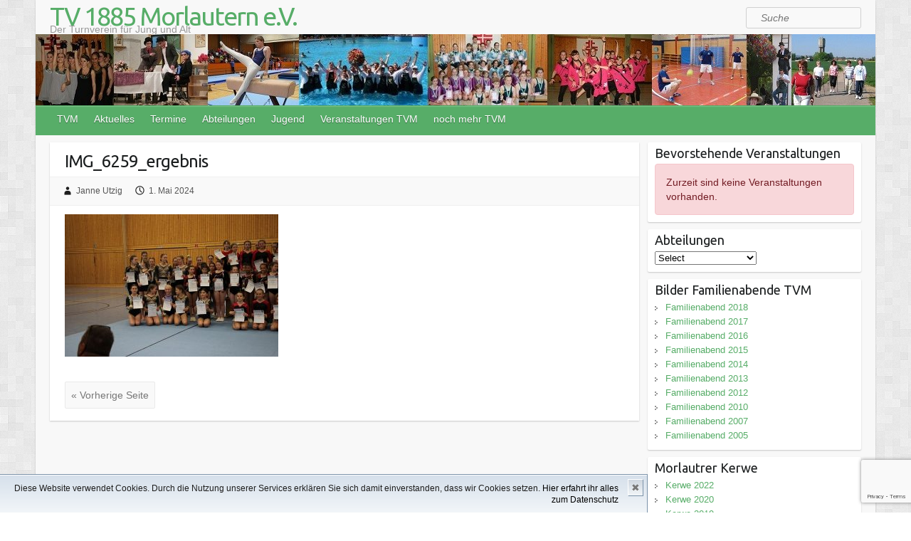

--- FILE ---
content_type: text/html; charset=UTF-8
request_url: https://www.tv-morlautern.de/?attachment_id=4826
body_size: 18300
content:

<!DOCTYPE html>
<html lang="de">
<head>

		<link rel="profile" href="http://gmpg.org/xfn/11" />
	<link rel="pingback" href="https://www.tv-morlautern.de/wordpress/xmlrpc.php" />

	  <meta name='robots' content='index, follow, max-image-preview:large, max-snippet:-1, max-video-preview:-1' />

	<!-- This site is optimized with the Yoast SEO plugin v24.8.1 - https://yoast.com/wordpress/plugins/seo/ -->
	<title>IMG_6259_ergebnis - TV 1885 Morlautern e.V.</title>
	<link rel="canonical" href="https://www.tv-morlautern.de/" />
	<meta property="og:locale" content="de_DE" />
	<meta property="og:type" content="article" />
	<meta property="og:title" content="IMG_6259_ergebnis - TV 1885 Morlautern e.V." />
	<meta property="og:url" content="https://www.tv-morlautern.de/" />
	<meta property="og:site_name" content="TV 1885 Morlautern e.V." />
	<meta property="article:publisher" content="https://www.facebook.com/TV.1885.Morlautern" />
	<meta property="og:image" content="https://www.tv-morlautern.de" />
	<meta property="og:image:width" content="1" />
	<meta property="og:image:height" content="1" />
	<meta property="og:image:type" content="image/jpeg" />
	<meta name="twitter:card" content="summary_large_image" />
	<script type="application/ld+json" class="yoast-schema-graph">{"@context":"https://schema.org","@graph":[{"@type":"WebPage","@id":"https://www.tv-morlautern.de/","url":"https://www.tv-morlautern.de/","name":"IMG_6259_ergebnis - TV 1885 Morlautern e.V.","isPartOf":{"@id":"https://www.tv-morlautern.de/#website"},"primaryImageOfPage":{"@id":"https://www.tv-morlautern.de/#primaryimage"},"image":{"@id":"https://www.tv-morlautern.de/#primaryimage"},"thumbnailUrl":"https://www.tv-morlautern.de/wordpress/wp-content/uploads/2024/05/IMG_6259_ergebnis.jpg","datePublished":"2024-05-01T11:02:24+00:00","breadcrumb":{"@id":"https://www.tv-morlautern.de/#breadcrumb"},"inLanguage":"de","potentialAction":[{"@type":"ReadAction","target":["https://www.tv-morlautern.de/"]}]},{"@type":"ImageObject","inLanguage":"de","@id":"https://www.tv-morlautern.de/#primaryimage","url":"https://www.tv-morlautern.de/wordpress/wp-content/uploads/2024/05/IMG_6259_ergebnis.jpg","contentUrl":"https://www.tv-morlautern.de/wordpress/wp-content/uploads/2024/05/IMG_6259_ergebnis.jpg","width":900,"height":600},{"@type":"BreadcrumbList","@id":"https://www.tv-morlautern.de/#breadcrumb","itemListElement":[{"@type":"ListItem","position":1,"name":"Home","item":"https://www.tv-morlautern.de/"},{"@type":"ListItem","position":2,"name":"IMG_6259_ergebnis"}]},{"@type":"WebSite","@id":"https://www.tv-morlautern.de/#website","url":"https://www.tv-morlautern.de/","name":"TV 1885 Morlautern e.V.","description":"Der Turnverein für Jung und Alt","publisher":{"@id":"https://www.tv-morlautern.de/#organization"},"potentialAction":[{"@type":"SearchAction","target":{"@type":"EntryPoint","urlTemplate":"https://www.tv-morlautern.de/?s={search_term_string}"},"query-input":{"@type":"PropertyValueSpecification","valueRequired":true,"valueName":"search_term_string"}}],"inLanguage":"de"},{"@type":"Organization","@id":"https://www.tv-morlautern.de/#organization","name":"TV 1885 Morlautern e.V.","url":"https://www.tv-morlautern.de/","logo":{"@type":"ImageObject","inLanguage":"de","@id":"https://www.tv-morlautern.de/#/schema/logo/image/","url":"https://www.tv-morlautern.de/wordpress/wp-content/uploads/2023/01/TVM_Logo_250.jpg","contentUrl":"https://www.tv-morlautern.de/wordpress/wp-content/uploads/2023/01/TVM_Logo_250.jpg","width":250,"height":198,"caption":"TV 1885 Morlautern e.V."},"image":{"@id":"https://www.tv-morlautern.de/#/schema/logo/image/"},"sameAs":["https://www.facebook.com/TV.1885.Morlautern"]}]}</script>
	<!-- / Yoast SEO plugin. -->


<link rel='dns-prefetch' href='//www.tv-morlautern.de' />
<link rel='dns-prefetch' href='//fonts.googleapis.com' />
<link rel="alternate" type="application/rss+xml" title="TV 1885 Morlautern e.V. &raquo; Feed" href="https://www.tv-morlautern.de/feed/" />
<link rel="alternate" type="application/rss+xml" title="TV 1885 Morlautern e.V. &raquo; Kommentar-Feed" href="https://www.tv-morlautern.de/comments/feed/" />
<link rel="alternate" title="oEmbed (JSON)" type="application/json+oembed" href="https://www.tv-morlautern.de/wp-json/oembed/1.0/embed?url=https%3A%2F%2Fwww.tv-morlautern.de%2F%3Fattachment_id%3D4826" />
<link rel="alternate" title="oEmbed (XML)" type="text/xml+oembed" href="https://www.tv-morlautern.de/wp-json/oembed/1.0/embed?url=https%3A%2F%2Fwww.tv-morlautern.de%2F%3Fattachment_id%3D4826&#038;format=xml" />
<meta charset="UTF-8" />
<meta name="viewport" content="width=device-width, initial-scale=1, maximum-scale=1">
<style id='wp-img-auto-sizes-contain-inline-css' type='text/css'>
img:is([sizes=auto i],[sizes^="auto," i]){contain-intrinsic-size:3000px 1500px}
/*# sourceURL=wp-img-auto-sizes-contain-inline-css */
</style>
<style id='wp-emoji-styles-inline-css' type='text/css'>

	img.wp-smiley, img.emoji {
		display: inline !important;
		border: none !important;
		box-shadow: none !important;
		height: 1em !important;
		width: 1em !important;
		margin: 0 0.07em !important;
		vertical-align: -0.1em !important;
		background: none !important;
		padding: 0 !important;
	}
/*# sourceURL=wp-emoji-styles-inline-css */
</style>
<link rel='stylesheet' id='wp-block-library-css' href='https://www.tv-morlautern.de/wordpress/wp-includes/css/dist/block-library/style.min.css' type='text/css' media='all' />
<style id='global-styles-inline-css' type='text/css'>
:root{--wp--preset--aspect-ratio--square: 1;--wp--preset--aspect-ratio--4-3: 4/3;--wp--preset--aspect-ratio--3-4: 3/4;--wp--preset--aspect-ratio--3-2: 3/2;--wp--preset--aspect-ratio--2-3: 2/3;--wp--preset--aspect-ratio--16-9: 16/9;--wp--preset--aspect-ratio--9-16: 9/16;--wp--preset--color--black: #000000;--wp--preset--color--cyan-bluish-gray: #abb8c3;--wp--preset--color--white: #ffffff;--wp--preset--color--pale-pink: #f78da7;--wp--preset--color--vivid-red: #cf2e2e;--wp--preset--color--luminous-vivid-orange: #ff6900;--wp--preset--color--luminous-vivid-amber: #fcb900;--wp--preset--color--light-green-cyan: #7bdcb5;--wp--preset--color--vivid-green-cyan: #00d084;--wp--preset--color--pale-cyan-blue: #8ed1fc;--wp--preset--color--vivid-cyan-blue: #0693e3;--wp--preset--color--vivid-purple: #9b51e0;--wp--preset--gradient--vivid-cyan-blue-to-vivid-purple: linear-gradient(135deg,rgb(6,147,227) 0%,rgb(155,81,224) 100%);--wp--preset--gradient--light-green-cyan-to-vivid-green-cyan: linear-gradient(135deg,rgb(122,220,180) 0%,rgb(0,208,130) 100%);--wp--preset--gradient--luminous-vivid-amber-to-luminous-vivid-orange: linear-gradient(135deg,rgb(252,185,0) 0%,rgb(255,105,0) 100%);--wp--preset--gradient--luminous-vivid-orange-to-vivid-red: linear-gradient(135deg,rgb(255,105,0) 0%,rgb(207,46,46) 100%);--wp--preset--gradient--very-light-gray-to-cyan-bluish-gray: linear-gradient(135deg,rgb(238,238,238) 0%,rgb(169,184,195) 100%);--wp--preset--gradient--cool-to-warm-spectrum: linear-gradient(135deg,rgb(74,234,220) 0%,rgb(151,120,209) 20%,rgb(207,42,186) 40%,rgb(238,44,130) 60%,rgb(251,105,98) 80%,rgb(254,248,76) 100%);--wp--preset--gradient--blush-light-purple: linear-gradient(135deg,rgb(255,206,236) 0%,rgb(152,150,240) 100%);--wp--preset--gradient--blush-bordeaux: linear-gradient(135deg,rgb(254,205,165) 0%,rgb(254,45,45) 50%,rgb(107,0,62) 100%);--wp--preset--gradient--luminous-dusk: linear-gradient(135deg,rgb(255,203,112) 0%,rgb(199,81,192) 50%,rgb(65,88,208) 100%);--wp--preset--gradient--pale-ocean: linear-gradient(135deg,rgb(255,245,203) 0%,rgb(182,227,212) 50%,rgb(51,167,181) 100%);--wp--preset--gradient--electric-grass: linear-gradient(135deg,rgb(202,248,128) 0%,rgb(113,206,126) 100%);--wp--preset--gradient--midnight: linear-gradient(135deg,rgb(2,3,129) 0%,rgb(40,116,252) 100%);--wp--preset--font-size--small: 13px;--wp--preset--font-size--medium: 20px;--wp--preset--font-size--large: 36px;--wp--preset--font-size--x-large: 42px;--wp--preset--spacing--20: 0.44rem;--wp--preset--spacing--30: 0.67rem;--wp--preset--spacing--40: 1rem;--wp--preset--spacing--50: 1.5rem;--wp--preset--spacing--60: 2.25rem;--wp--preset--spacing--70: 3.38rem;--wp--preset--spacing--80: 5.06rem;--wp--preset--shadow--natural: 6px 6px 9px rgba(0, 0, 0, 0.2);--wp--preset--shadow--deep: 12px 12px 50px rgba(0, 0, 0, 0.4);--wp--preset--shadow--sharp: 6px 6px 0px rgba(0, 0, 0, 0.2);--wp--preset--shadow--outlined: 6px 6px 0px -3px rgb(255, 255, 255), 6px 6px rgb(0, 0, 0);--wp--preset--shadow--crisp: 6px 6px 0px rgb(0, 0, 0);}:where(.is-layout-flex){gap: 0.5em;}:where(.is-layout-grid){gap: 0.5em;}body .is-layout-flex{display: flex;}.is-layout-flex{flex-wrap: wrap;align-items: center;}.is-layout-flex > :is(*, div){margin: 0;}body .is-layout-grid{display: grid;}.is-layout-grid > :is(*, div){margin: 0;}:where(.wp-block-columns.is-layout-flex){gap: 2em;}:where(.wp-block-columns.is-layout-grid){gap: 2em;}:where(.wp-block-post-template.is-layout-flex){gap: 1.25em;}:where(.wp-block-post-template.is-layout-grid){gap: 1.25em;}.has-black-color{color: var(--wp--preset--color--black) !important;}.has-cyan-bluish-gray-color{color: var(--wp--preset--color--cyan-bluish-gray) !important;}.has-white-color{color: var(--wp--preset--color--white) !important;}.has-pale-pink-color{color: var(--wp--preset--color--pale-pink) !important;}.has-vivid-red-color{color: var(--wp--preset--color--vivid-red) !important;}.has-luminous-vivid-orange-color{color: var(--wp--preset--color--luminous-vivid-orange) !important;}.has-luminous-vivid-amber-color{color: var(--wp--preset--color--luminous-vivid-amber) !important;}.has-light-green-cyan-color{color: var(--wp--preset--color--light-green-cyan) !important;}.has-vivid-green-cyan-color{color: var(--wp--preset--color--vivid-green-cyan) !important;}.has-pale-cyan-blue-color{color: var(--wp--preset--color--pale-cyan-blue) !important;}.has-vivid-cyan-blue-color{color: var(--wp--preset--color--vivid-cyan-blue) !important;}.has-vivid-purple-color{color: var(--wp--preset--color--vivid-purple) !important;}.has-black-background-color{background-color: var(--wp--preset--color--black) !important;}.has-cyan-bluish-gray-background-color{background-color: var(--wp--preset--color--cyan-bluish-gray) !important;}.has-white-background-color{background-color: var(--wp--preset--color--white) !important;}.has-pale-pink-background-color{background-color: var(--wp--preset--color--pale-pink) !important;}.has-vivid-red-background-color{background-color: var(--wp--preset--color--vivid-red) !important;}.has-luminous-vivid-orange-background-color{background-color: var(--wp--preset--color--luminous-vivid-orange) !important;}.has-luminous-vivid-amber-background-color{background-color: var(--wp--preset--color--luminous-vivid-amber) !important;}.has-light-green-cyan-background-color{background-color: var(--wp--preset--color--light-green-cyan) !important;}.has-vivid-green-cyan-background-color{background-color: var(--wp--preset--color--vivid-green-cyan) !important;}.has-pale-cyan-blue-background-color{background-color: var(--wp--preset--color--pale-cyan-blue) !important;}.has-vivid-cyan-blue-background-color{background-color: var(--wp--preset--color--vivid-cyan-blue) !important;}.has-vivid-purple-background-color{background-color: var(--wp--preset--color--vivid-purple) !important;}.has-black-border-color{border-color: var(--wp--preset--color--black) !important;}.has-cyan-bluish-gray-border-color{border-color: var(--wp--preset--color--cyan-bluish-gray) !important;}.has-white-border-color{border-color: var(--wp--preset--color--white) !important;}.has-pale-pink-border-color{border-color: var(--wp--preset--color--pale-pink) !important;}.has-vivid-red-border-color{border-color: var(--wp--preset--color--vivid-red) !important;}.has-luminous-vivid-orange-border-color{border-color: var(--wp--preset--color--luminous-vivid-orange) !important;}.has-luminous-vivid-amber-border-color{border-color: var(--wp--preset--color--luminous-vivid-amber) !important;}.has-light-green-cyan-border-color{border-color: var(--wp--preset--color--light-green-cyan) !important;}.has-vivid-green-cyan-border-color{border-color: var(--wp--preset--color--vivid-green-cyan) !important;}.has-pale-cyan-blue-border-color{border-color: var(--wp--preset--color--pale-cyan-blue) !important;}.has-vivid-cyan-blue-border-color{border-color: var(--wp--preset--color--vivid-cyan-blue) !important;}.has-vivid-purple-border-color{border-color: var(--wp--preset--color--vivid-purple) !important;}.has-vivid-cyan-blue-to-vivid-purple-gradient-background{background: var(--wp--preset--gradient--vivid-cyan-blue-to-vivid-purple) !important;}.has-light-green-cyan-to-vivid-green-cyan-gradient-background{background: var(--wp--preset--gradient--light-green-cyan-to-vivid-green-cyan) !important;}.has-luminous-vivid-amber-to-luminous-vivid-orange-gradient-background{background: var(--wp--preset--gradient--luminous-vivid-amber-to-luminous-vivid-orange) !important;}.has-luminous-vivid-orange-to-vivid-red-gradient-background{background: var(--wp--preset--gradient--luminous-vivid-orange-to-vivid-red) !important;}.has-very-light-gray-to-cyan-bluish-gray-gradient-background{background: var(--wp--preset--gradient--very-light-gray-to-cyan-bluish-gray) !important;}.has-cool-to-warm-spectrum-gradient-background{background: var(--wp--preset--gradient--cool-to-warm-spectrum) !important;}.has-blush-light-purple-gradient-background{background: var(--wp--preset--gradient--blush-light-purple) !important;}.has-blush-bordeaux-gradient-background{background: var(--wp--preset--gradient--blush-bordeaux) !important;}.has-luminous-dusk-gradient-background{background: var(--wp--preset--gradient--luminous-dusk) !important;}.has-pale-ocean-gradient-background{background: var(--wp--preset--gradient--pale-ocean) !important;}.has-electric-grass-gradient-background{background: var(--wp--preset--gradient--electric-grass) !important;}.has-midnight-gradient-background{background: var(--wp--preset--gradient--midnight) !important;}.has-small-font-size{font-size: var(--wp--preset--font-size--small) !important;}.has-medium-font-size{font-size: var(--wp--preset--font-size--medium) !important;}.has-large-font-size{font-size: var(--wp--preset--font-size--large) !important;}.has-x-large-font-size{font-size: var(--wp--preset--font-size--x-large) !important;}
/*# sourceURL=global-styles-inline-css */
</style>

<style id='classic-theme-styles-inline-css' type='text/css'>
/*! This file is auto-generated */
.wp-block-button__link{color:#fff;background-color:#32373c;border-radius:9999px;box-shadow:none;text-decoration:none;padding:calc(.667em + 2px) calc(1.333em + 2px);font-size:1.125em}.wp-block-file__button{background:#32373c;color:#fff;text-decoration:none}
/*# sourceURL=/wp-includes/css/classic-themes.min.css */
</style>
<link rel='stylesheet' id='contact-form-7-css' href='https://www.tv-morlautern.de/wordpress/wp-content/plugins/contact-form-7/includes/css/styles.css' type='text/css' media='all' />
<link rel='stylesheet' id='wp-event-manager-frontend-css' href='https://www.tv-morlautern.de/wordpress/wp-content/plugins/wp-event-manager/assets/css/frontend.min.css' type='text/css' media='all' />
<link rel='stylesheet' id='wp-event-manager-jquery-ui-css-css' href='https://www.tv-morlautern.de/wordpress/wp-content/plugins/wp-event-manager/assets/js/jquery-ui/jquery-ui.css' type='text/css' media='all' />
<link rel='stylesheet' id='wp-event-manager-jquery-timepicker-css-css' href='https://www.tv-morlautern.de/wordpress/wp-content/plugins/wp-event-manager/assets/js/jquery-timepicker/jquery.timepicker.min.css' type='text/css' media='all' />
<link rel='stylesheet' id='wp-event-manager-grid-style-css' href='https://www.tv-morlautern.de/wordpress/wp-content/plugins/wp-event-manager/assets/css/wpem-grid.min.css' type='text/css' media='all' />
<link rel='stylesheet' id='wp-event-manager-font-style-css' href='https://www.tv-morlautern.de/wordpress/wp-content/plugins/wp-event-manager/assets/fonts/style.css' type='text/css' media='all' />
<link rel='stylesheet' id='wp-lightbox-2.min.css-css' href='https://www.tv-morlautern.de/wordpress/wp-content/plugins/wp-lightbox-2/styles/lightbox.min.css' type='text/css' media='all' />
<link rel='stylesheet' id='parent-style-css' href='https://www.tv-morlautern.de/wordpress/wp-content/themes/travelify/style.css' type='text/css' media='all' />
<link rel='stylesheet' id='travelify_style-css' href='https://www.tv-morlautern.de/wordpress/wp-content/themes/travelifyChild/style.css' type='text/css' media='all' />
<link rel='stylesheet' id='travelify_google_font_ubuntu-css' href='//fonts.googleapis.com/css?family=Ubuntu' type='text/css' media='all' />
<link rel='stylesheet' id='tablepress-default-css' href='https://www.tv-morlautern.de/wordpress/wp-content/plugins/tablepress/css/build/default.css' type='text/css' media='all' />
<script type="text/javascript" src="https://www.tv-morlautern.de/wordpress/wp-includes/js/jquery/jquery.min.js" id="jquery-core-js"></script>
<script type="text/javascript" src="https://www.tv-morlautern.de/wordpress/wp-includes/js/jquery/jquery-migrate.min.js" id="jquery-migrate-js"></script>
<script type="text/javascript" src="https://www.tv-morlautern.de/wordpress/wp-content/themes/travelify/library/js/functions.min.js" id="travelify_functions-js"></script>
<link rel="https://api.w.org/" href="https://www.tv-morlautern.de/wp-json/" /><link rel="alternate" title="JSON" type="application/json" href="https://www.tv-morlautern.de/wp-json/wp/v2/media/4826" /><link rel="EditURI" type="application/rsd+xml" title="RSD" href="https://www.tv-morlautern.de/wordpress/xmlrpc.php?rsd" />
<meta name="generator" content="WordPress 6.9" />
<link rel='shortlink' href='https://www.tv-morlautern.de/?p=4826' />
    <style type="text/css">
        a { color: #57AD68; }
        #site-title a { color: ; }
        #site-title a:hover, #site-title a:focus  { color: ; }
        .wrapper { background: #F8F8F8; }
        .social-icons ul li a { color: #d0d0d0; }
		#main-nav a,
		#main-nav a:hover,
		#main-nav a:focus,
		#main-nav ul li.current-menu-item a,
		#main-nav ul li.current_page_ancestor a,
		#main-nav ul li.current-menu-ancestor a,
		#main-nav ul li.current_page_item a,
		#main-nav ul li:hover > a,
		#main-nav ul li:focus-within > a { color: #fff; }
        .widget, article { background: #fff; }
        .entry-title, .entry-title a, .entry-title a:focus, h1, h2, h3, h4, h5, h6, .widget-title  { color: #1b1e1f; }
		a:focus,
		a:active,
		a:hover,
		.tags a:hover,
		.tags a:focus,
		.custom-gallery-title a,
		.widget-title a,
		#content ul a:hover,
		#content ul a:focus,
		#content ol a:hover,
		#content ol a:focus,
		.widget ul li a:hover,
		.widget ul li a:focus,
		.entry-title a:hover,
		.entry-title a:focus,
		.entry-meta a:hover,
		.entry-meta a:focus,
		#site-generator .copyright a:hover,
		#site-generator .copyright a:focus { color: #439f55; }
        #main-nav { background: #57ad68; border-color: #57ad68; }
        #main-nav ul li ul, body { border-color: #439f55; }
		#main-nav a:hover,
		#main-nav a:focus,
		#main-nav ul li.current-menu-item a,
		#main-nav ul li.current_page_ancestor a,
		#main-nav ul li.current-menu-ancestor a,
		#main-nav ul li.current_page_item a,
		#main-nav ul li:hover > a,
		#main-nav ul li:focus-within > a,
		#main-nav li:hover > a,
		#main-nav li:focus-within > a,
		#main-nav ul ul :hover > a,
		#main-nav ul ul :focus-within > a,
		#main-nav a:focus { background: #439f55; }
		#main-nav ul li ul li a:hover,
		#main-nav ul li ul li a:focus,
		#main-nav ul li ul li:hover > a,
		#main-nav ul li ul li:focus-within > a,
		#main-nav ul li.current-menu-item ul li a:hover
		#main-nav ul li.current-menu-item ul li a:focus { color: #439f55; }
        .entry-content { color: #1D1D1D; }
		input[type="reset"],
		input[type="button"],
		input[type="submit"],
		.entry-meta-bar .readmore,
		#controllers a:hover,
		#controllers a.active,
		.pagination span,
		.pagination a:hover span,
		.pagination a:focus span,
		.wp-pagenavi .current,
		.wp-pagenavi a:hover,
		.wp-pagenavi a:focus {
            background: #57ad68;
            border-color: #57ad68 !important;
        }
		::selection,
		.back-to-top:focus-within a { background: #57ad68; }
        blockquote { border-color: #439f55; }
		#controllers a:hover,
		#controllers a.active { color:  #439f55; }
		input[type="reset"]:hover,
		input[type="reset"]:focus,
		input[type="button"]:hover,
		input[type="button"]:focus,
		input[type="submit"]:hover,
		input[type="submit"]:focus,
		input[type="reset"]:active,
		input[type="button"]:active,
		input[type="submit"]:active,
		.entry-meta-bar .readmore:hover,
		.entry-meta-bar .readmore:focus,
		.entry-meta-bar .readmore:active,
		ul.default-wp-page li a:hover,
		ul.default-wp-page li a:focus,
		ul.default-wp-page li a:active {
            background: #439f55;
            border-color: #439f55;
        }
    </style>
    <style type="text/css" id="custom-background-css">
body.custom-background { background-image: url("https://www.tv-morlautern.de/wordpress/wp-content/themes/travelify/images/background.png"); background-position: left top; background-size: auto; background-repeat: repeat; background-attachment: scroll; }
</style>
			<style type="text/css" id="wp-custom-css">
			/* Reduce Image size for WP Event Manager
---------------------------------------*/
.wpem-single-event-page .wpem-single-event-wrapper .wpem-single-event-header-top .wpem-event-single-image-wrapper .wpem-event-single-image img,
.wpem-single-event-page .wpem-single-event-wrapper .wpem-single-event-header-top .wpem-single-event-slider-wrapper .wpem-single-event-slider .wpem-slider-items img {
  max-height: 400px;
  width: auto;
}

@media screen and (max-width: 992px) {
  .wpem-single-event-page .wpem-single-event-body .wpem-single-event-left-content,
  .wpem-single-event-page .wpem-single-event-header-top .wpem-single-event-images {
    max-width: 100%;
    flex: 0 0 100%;
  }
  .wpem-single-event-page .wpem-single-event-body .wpem-single-event-right-content {
    max-width: 100%;
    flex: 0 0 100%;
  }
  .wpem-single-event-page .wpem-single-event-wrapper .wpem-single-event-header-top .wpem-event-single-image-wrapper .wpem-event-single-image img {
    max-height: 400px;
    width: auto;
  }		</style>
		
<link rel='stylesheet' id='rpwe-style-css' href='https://www.tv-morlautern.de/wordpress/wp-content/plugins/recent-posts-widget-extended/assets/css/rpwe-frontend.css' type='text/css' media='all' />
</head>

<body class="attachment wp-singular attachment-template-default single single-attachment postid-4826 attachmentid-4826 attachment-jpeg custom-background wp-theme-travelify wp-child-theme-travelifyChild  travelify-child">
			<a class="skip-link screen-reader-text" href="#content">Skip to content</a>

	<div class="wrapper">
				<header id="branding" >
				<form action="https://www.tv-morlautern.de/" class="searchform clearfix" method="get">
		<label class="assistive-text" for="s">Suche</label>
		<input type="text" placeholder="Suche" class="s field" name="s">
	</form>	
	<div class="container clearfix">
		<div class="hgroup-wrap clearfix">
					<section class="hgroup-right">
											</section><!-- .hgroup-right -->
				<hgroup id="site-logo" class="clearfix">
												<h1 id="site-title">
								<a href="https://www.tv-morlautern.de/" title="TV 1885 Morlautern e.V." rel="home">
									TV 1885 Morlautern e.V.								</a>
							</h1>
							<h2 id="site-description">Der Turnverein für Jung und Alt</h2>
						
				</hgroup><!-- #site-logo -->

		</div><!-- .hgroup-wrap -->
	</div><!-- .container -->
					<img src="https://tv-morlautern.de/wordpress/wp-content/uploads/2016/02/cropped-Header-Try2.jpg" class="header-image" width="1180" height="100" alt="TV 1885 Morlautern e.V.">
				<nav id="main-nav" class="clearfix">
					<div class="container clearfix"><ul class="root"><li id="menu-item-28" class="menu-item menu-item-type-post_type menu-item-object-page menu-item-has-children menu-item-28"><a href="https://www.tv-morlautern.de/tvm/">TVM</a>
<ul class="sub-menu">
	<li id="menu-item-131" class="menu-item menu-item-type-post_type menu-item-object-page menu-item-131"><a href="https://www.tv-morlautern.de/tvm/stundenplan/">Stundenplan / Übungsangebot</a></li>
	<li id="menu-item-103" class="menu-item menu-item-type-post_type menu-item-object-page menu-item-103"><a href="https://www.tv-morlautern.de/mitglied-werden/">Mitglied werden / Aufnahmeantrag</a></li>
	<li id="menu-item-1877" class="menu-item menu-item-type-post_type menu-item-object-page menu-item-1877"><a href="https://www.tv-morlautern.de/spenden/">Spenden</a></li>
	<li id="menu-item-233" class="menu-item menu-item-type-post_type menu-item-object-page menu-item-233"><a href="https://www.tv-morlautern.de/kontakt/">Kontakt</a></li>
	<li id="menu-item-54" class="menu-item menu-item-type-post_type menu-item-object-page menu-item-54"><a href="https://www.tv-morlautern.de/tvm/vorstandschaft/">Vorstandschaft</a></li>
	<li id="menu-item-303" class="menu-item menu-item-type-post_type menu-item-object-page menu-item-303"><a href="https://www.tv-morlautern.de/downloads/">Downloads</a></li>
	<li id="menu-item-289" class="menu-item menu-item-type-post_type menu-item-object-page menu-item-289"><a href="https://www.tv-morlautern.de/tvm-archiv/">TVM Archiv</a></li>
</ul>
</li>
<li id="menu-item-27" class="menu-item menu-item-type-post_type menu-item-object-page menu-item-27"><a href="https://www.tv-morlautern.de/aktuelles/">Aktuelles</a></li>
<li id="menu-item-4192" class="menu-item menu-item-type-post_type menu-item-object-page menu-item-has-children menu-item-4192"><a href="https://www.tv-morlautern.de/termine/">Termine</a>
<ul class="sub-menu">
	<li id="menu-item-4305" class="menu-item menu-item-type-post_type menu-item-object-page menu-item-4305"><a href="https://www.tv-morlautern.de/kalender/">Kalender</a></li>
</ul>
</li>
<li id="menu-item-108" class="menu-item menu-item-type-post_type menu-item-object-page menu-item-has-children menu-item-108"><a href="https://www.tv-morlautern.de/abteilungen/">Abteilungen</a>
<ul class="sub-menu">
	<li id="menu-item-3895" class="menu-item menu-item-type-post_type menu-item-object-page menu-item-3895"><a href="https://www.tv-morlautern.de/tvm/stundenplan/">Stundenplan</a></li>
	<li id="menu-item-220" class="menu-item menu-item-type-post_type menu-item-object-page menu-item-220"><a href="https://www.tv-morlautern.de/abteilungen/boule/">Boule</a></li>
	<li id="menu-item-165" class="menu-item menu-item-type-post_type menu-item-object-page menu-item-165"><a href="https://www.tv-morlautern.de/abteilungen/eltern-und-kind/">Eltern und Kind</a></li>
	<li id="menu-item-3063" class="menu-item menu-item-type-post_type menu-item-object-page menu-item-3063"><a href="https://www.tv-morlautern.de/abteilungen/fitness-workout-2/">Fitness-Workout</a></li>
	<li id="menu-item-1614" class="menu-item menu-item-type-post_type menu-item-object-page menu-item-1614"><a href="https://www.tv-morlautern.de/abteilungen/krabbelgruppe/">Krabbelgruppe</a></li>
	<li id="menu-item-211" class="menu-item menu-item-type-post_type menu-item-object-page menu-item-has-children menu-item-211"><a href="https://www.tv-morlautern.de/abteilungen/laufen/">Laufen</a>
	<ul class="sub-menu">
		<li id="menu-item-2038" class="menu-item menu-item-type-post_type menu-item-object-page menu-item-2038"><a href="https://www.tv-morlautern.de/abteilungen/laufen/lauftermine/">Lauftermine</a></li>
	</ul>
</li>
	<li id="menu-item-170" class="menu-item menu-item-type-post_type menu-item-object-page menu-item-170"><a href="https://www.tv-morlautern.de/abteilungen/prellball/">Prellball</a></li>
	<li id="menu-item-228" class="menu-item menu-item-type-post_type menu-item-object-page menu-item-228"><a href="https://www.tv-morlautern.de/abteilungen/senioren/">Senioren</a></li>
	<li id="menu-item-184" class="menu-item menu-item-type-post_type menu-item-object-page menu-item-has-children menu-item-184"><a href="https://www.tv-morlautern.de/abteilungen/showtanz/">Showtanz</a>
	<ul class="sub-menu">
		<li id="menu-item-188" class="menu-item menu-item-type-post_type menu-item-object-page menu-item-188"><a href="https://www.tv-morlautern.de/abteilungen/showtanz/celebrations/">Celebrations</a></li>
		<li id="menu-item-487" class="menu-item menu-item-type-post_type menu-item-object-page menu-item-487"><a href="https://www.tv-morlautern.de/abteilungen/showtanz/garde/">Garde</a></li>
		<li id="menu-item-490" class="menu-item menu-item-type-post_type menu-item-object-page menu-item-490"><a href="https://www.tv-morlautern.de/abteilungen/showtanz/little-dancers/">Little Dancers</a></li>
		<li id="menu-item-489" class="menu-item menu-item-type-post_type menu-item-object-page menu-item-489"><a href="https://www.tv-morlautern.de/abteilungen/showtanz/maniac/">Maniacs</a></li>
		<li id="menu-item-491" class="menu-item menu-item-type-post_type menu-item-object-page menu-item-491"><a href="https://www.tv-morlautern.de/abteilungen/showtanz/mini-hoppers/">Mini Hoppers</a></li>
		<li id="menu-item-492" class="menu-item menu-item-type-post_type menu-item-object-page menu-item-492"><a href="https://www.tv-morlautern.de/abteilungen/showtanz/tanzmaeuse/">Tanzmäuse</a></li>
	</ul>
</li>
	<li id="menu-item-229" class="menu-item menu-item-type-post_type menu-item-object-page menu-item-229"><a href="https://www.tv-morlautern.de/abteilungen/sportabzeichen-treff/">Sportabzeichen Treff</a></li>
	<li id="menu-item-414" class="menu-item menu-item-type-post_type menu-item-object-page menu-item-414"><a href="https://www.tv-morlautern.de/abteilungen/straussborsch/">Straussborsch</a></li>
	<li id="menu-item-245" class="menu-item menu-item-type-post_type menu-item-object-page menu-item-245"><a href="https://www.tv-morlautern.de/abteilungen/tai-chi/">Tai Chi</a></li>
	<li id="menu-item-222" class="menu-item menu-item-type-post_type menu-item-object-page menu-item-222"><a href="https://www.tv-morlautern.de/abteilungen/tischtennis/">Tischtennis</a></li>
	<li id="menu-item-174" class="menu-item menu-item-type-post_type menu-item-object-page menu-item-174"><a href="https://www.tv-morlautern.de/abteilungen/turnen-maennlich/">Turnen männlich</a></li>
	<li id="menu-item-181" class="menu-item menu-item-type-post_type menu-item-object-page menu-item-181"><a href="https://www.tv-morlautern.de/abteilungen/turnen-weiblich/">Turnen weiblich</a></li>
	<li id="menu-item-221" class="menu-item menu-item-type-post_type menu-item-object-page menu-item-221"><a href="https://www.tv-morlautern.de/abteilungen/volleyball/">Volleyball</a></li>
	<li id="menu-item-1934" class="menu-item menu-item-type-post_type menu-item-object-page menu-item-1934"><a href="https://www.tv-morlautern.de/abteilungen/walking/">Walking</a></li>
</ul>
</li>
<li id="menu-item-198" class="menu-item menu-item-type-post_type menu-item-object-page menu-item-has-children menu-item-198"><a href="https://www.tv-morlautern.de/jugend/">Jugend</a>
<ul class="sub-menu">
	<li id="menu-item-381" class="menu-item menu-item-type-post_type menu-item-object-page menu-item-has-children menu-item-381"><a href="https://www.tv-morlautern.de/jugend/ferienprogramm/">Ferienprogramm</a>
	<ul class="sub-menu">
		<li id="menu-item-2868" class="menu-item menu-item-type-post_type menu-item-object-post menu-item-2868"><a href="https://www.tv-morlautern.de/ferienprogramm-2018/">Ferienprogramm 2018</a></li>
		<li id="menu-item-2273" class="menu-item menu-item-type-post_type menu-item-object-post menu-item-2273"><a href="https://www.tv-morlautern.de/ferienprogramm-2017/">Ferienprogramm 2017</a></li>
		<li id="menu-item-1117" class="menu-item menu-item-type-post_type menu-item-object-post menu-item-1117"><a href="https://www.tv-morlautern.de/ferienprogramm-2016/">Ferienprogramm 2016</a></li>
		<li id="menu-item-1252" class="menu-item menu-item-type-post_type menu-item-object-post menu-item-1252"><a href="https://www.tv-morlautern.de/ferienprogramm-2016-in-bildern/">Ferienprogramm 2016 in Bildern</a></li>
	</ul>
</li>
	<li id="menu-item-390" class="menu-item menu-item-type-post_type menu-item-object-page menu-item-390"><a href="https://www.tv-morlautern.de/jugend/kinderprunksitzungen/">Kinderprunksitzungen</a></li>
</ul>
</li>
<li id="menu-item-1812" class="menu-item menu-item-type-post_type menu-item-object-page menu-item-has-children menu-item-1812"><a href="https://www.tv-morlautern.de/veranstaltungen-tvm/">Veranstaltungen TVM</a>
<ul class="sub-menu">
	<li id="menu-item-775" class="menu-item menu-item-type-post_type menu-item-object-page menu-item-775"><a href="https://www.tv-morlautern.de/veranstaltungen-tvm/familienabend-tv-morlautern/">Familienabend TV Morlautern</a></li>
	<li id="menu-item-756" class="menu-item menu-item-type-post_type menu-item-object-page menu-item-756"><a href="https://www.tv-morlautern.de/veranstaltungen-tvm/morlautrer-kerwe/">Morlautrer Kerwe</a></li>
	<li id="menu-item-800" class="menu-item menu-item-type-post_type menu-item-object-page menu-item-800"><a href="https://www.tv-morlautern.de/veranstaltungen-tvm/prunksitzungen/">Prunksitzungen</a></li>
	<li id="menu-item-769" class="menu-item menu-item-type-post_type menu-item-object-page menu-item-769"><a href="https://www.tv-morlautern.de/veranstaltungen-tvm/schauturnen-tvm/">Schauturnen TVM</a></li>
	<li id="menu-item-908" class="menu-item menu-item-type-post_type menu-item-object-page menu-item-908"><a href="https://www.tv-morlautern.de/veranstaltungen-tvm/vereinsausfluege/">Vereinsausflüge</a></li>
	<li id="menu-item-748" class="menu-item menu-item-type-post_type menu-item-object-page menu-item-748"><a href="https://www.tv-morlautern.de/veranstaltungen-tvm/vereinsmeisterschaften/">Vereinsmeisterschaften</a></li>
</ul>
</li>
<li id="menu-item-919" class="menu-item menu-item-type-post_type menu-item-object-page menu-item-has-children menu-item-919"><a href="https://www.tv-morlautern.de/noch-mehr-tvm/">noch mehr TVM</a>
<ul class="sub-menu">
	<li id="menu-item-1895" class="menu-item menu-item-type-post_type menu-item-object-page menu-item-1895"><a href="https://www.tv-morlautern.de/noch-mehr-tvm/neujahrsempfang/">Neujahrsempfang</a></li>
	<li id="menu-item-920" class="menu-item menu-item-type-custom menu-item-object-custom menu-item-920"><a target="_blank" href="http://www.tv-morlautern.de/retro/noch_mehr_TVM/SATZUNG_TVMorlautern.pdf">Satzung TVM</a></li>
	<li id="menu-item-1852" class="menu-item menu-item-type-post_type menu-item-object-page menu-item-1852"><a href="https://www.tv-morlautern.de/noch-mehr-tvm/schulturnhalle/">Schulturnhalle</a></li>
	<li id="menu-item-978" class="menu-item menu-item-type-post_type menu-item-object-page menu-item-978"><a href="https://www.tv-morlautern.de/noch-mehr-tvm/turnerheim/">Turnerheim</a></li>
	<li id="menu-item-928" class="menu-item menu-item-type-post_type menu-item-object-page menu-item-928"><a href="https://www.tv-morlautern.de/noch-mehr-tvm/turngau-sickingen/">Turngau Sickingen</a></li>
	<li id="menu-item-2274" class="menu-item menu-item-type-post_type menu-item-object-post menu-item-2274"><a href="https://www.tv-morlautern.de/deutsches-turnfest-berlin-2017-bilder/">Deutsches Turnfest Berlin 2017 – Bilder</a></li>
</ul>
</li>
</ul></div><!-- .container -->
					</nav><!-- #main-nav -->				</header>
		
				<div id="main" class="container clearfix">

<div id="container">
	

<div id="primary" class="no-margin-left">
   <div id="content">	<section id="post-4826" class="post-4826 attachment type-attachment status-inherit hentry">
		<article>

			
			<header class="entry-header">
    			<h2 class="entry-title">
    				IMG_6259_ergebnis    			</h2><!-- .entry-title -->
  		</header>

  		
  		
  			<div class="entry-meta-bar clearfix">
    			<div class="entry-meta">
	    				<span class="byline"> <span class="author vcard"><a class="url fn n" href="https://www.tv-morlautern.de/author/janne_redakteur/">Janne Utzig</a></span></span><span class="posted-on"><a href="https://www.tv-morlautern.de/?attachment_id=4826" rel="bookmark"><time class="entry-date published updated" datetime="2024-05-01T13:02:24+02:00">1. Mai 2024</time></a></span>	    					    				    			</div><!-- .entry-meta -->
    		</div>

				
				
  			<div class="entry-content clearfix">
    			<p class="attachment"><a href='https://www.tv-morlautern.de/wordpress/wp-content/uploads/2024/05/IMG_6259_ergebnis.jpg' rel="lightbox[4826]"><img fetchpriority="high" decoding="async" width="300" height="200" src="https://www.tv-morlautern.de/wordpress/wp-content/uploads/2024/05/IMG_6259_ergebnis-300x200.jpg" class="attachment-medium size-medium" alt="" srcset="https://www.tv-morlautern.de/wordpress/wp-content/uploads/2024/05/IMG_6259_ergebnis-300x200.jpg 300w, https://www.tv-morlautern.de/wordpress/wp-content/uploads/2024/05/IMG_6259_ergebnis-150x100.jpg 150w, https://www.tv-morlautern.de/wordpress/wp-content/uploads/2024/05/IMG_6259_ergebnis.jpg 900w" sizes="(max-width: 300px) 100vw, 300px" /></a></p>
  			</div>

  						<ul class="default-wp-page clearfix">
				<li class="previous"><a href='https://www.tv-morlautern.de/?attachment_id=4825'>&laquo; Vorherige Seite</a></li>
				<li class="next"></li>
			</ul>
		
<div id="comments" class="comments-area">

	
	
	
</div><!-- #comments .comments-area -->
		</article>
	</section>
</div><!-- #content --></div><!-- #primary -->


<div id="secondary">
	

<aside id="widget_upcoming_events-2" class="widget event_manager widget_upcoming_events"><h3 class="widget-title">Bevorstehende Veranstaltungen</h3><div class="event_listings_class">
	<div class="no_event_listings_found_widget wpem-alert wpem-alert-danger wpem-mb-0">
		Zurzeit sind keine Veranstaltungen vorhanden.	</div>
</div>
</aside><aside id="advanced_menu-2" class="widget widget_advanced_menu"><h3 class="widget-title">Abteilungen</h3><div class="menu-abteilungen-container"><select id="amw-2" class="menu amw" onchange="onNavChange(this)"><option value="">Select</option><option value="https://www.tv-morlautern.de/tvm/stundenplan/" id="menu-item-3893" class="menu-item menu-item-type-post_type menu-item-object-page menu-item-3893"><a href="https://www.tv-morlautern.de/tvm/stundenplan/">Stundenplan</a></option>
<option value="https://www.tv-morlautern.de/abteilungen/boule/" id="menu-item-241" class="menu-item menu-item-type-post_type menu-item-object-page menu-item-241"><a href="https://www.tv-morlautern.de/abteilungen/boule/">Boule</a></option>
<option value="https://www.tv-morlautern.de/abteilungen/eltern-und-kind/" id="menu-item-1603" class="menu-item menu-item-type-post_type menu-item-object-page menu-item-1603"><a href="https://www.tv-morlautern.de/abteilungen/eltern-und-kind/">Eltern und Kind</a></option>
<option value="https://www.tv-morlautern.de/?page_id=666" id="menu-item-671" class="menu-item menu-item-type-post_type menu-item-object-page menu-item-671"><a href="https://www.tv-morlautern.de/?page_id=666">Fitness-Workout</a></option>
<option value="https://www.tv-morlautern.de/abteilungen/krabbelgruppe/" id="menu-item-1613" class="menu-item menu-item-type-post_type menu-item-object-page menu-item-1613"><a href="https://www.tv-morlautern.de/abteilungen/krabbelgruppe/">Krabbelgruppe</a></option>
<option value="https://www.tv-morlautern.de/abteilungen/laufen/" id="menu-item-244" class="menu-item menu-item-type-post_type menu-item-object-page menu-item-244"><a href="https://www.tv-morlautern.de/abteilungen/laufen/">Laufen</a></option>
<option value="https://www.tv-morlautern.de/abteilungen/prellball/" id="menu-item-169" class="menu-item menu-item-type-post_type menu-item-object-page menu-item-169"><a href="https://www.tv-morlautern.de/abteilungen/prellball/">Prellball</a></option>
<option value="https://www.tv-morlautern.de/abteilungen/senioren/" id="menu-item-239" class="menu-item menu-item-type-post_type menu-item-object-page menu-item-239"><a href="https://www.tv-morlautern.de/abteilungen/senioren/">Senioren</a></option>
<option value="https://www.tv-morlautern.de/category/showtanz/" id="menu-item-110" class="menu-item menu-item-type-taxonomy menu-item-object-category menu-item-has-children menu-item-110"><a href="https://www.tv-morlautern.de/category/showtanz/">Showtanz</a>	<option value="https://www.tv-morlautern.de/category/showtanz/celebrations/" id="menu-item-111" class="menu-item menu-item-type-taxonomy menu-item-object-category menu-item-111"><a href="https://www.tv-morlautern.de/category/showtanz/celebrations/">&nbsp;&nbsp;&nbsp;Celebrations</a></option>
	<option value="https://www.tv-morlautern.de/abteilungen/showtanz/garde/" id="menu-item-558" class="menu-item menu-item-type-post_type menu-item-object-page menu-item-558"><a href="https://www.tv-morlautern.de/abteilungen/showtanz/garde/">&nbsp;&nbsp;&nbsp;Garde</a></option>
	<option value="https://www.tv-morlautern.de/abteilungen/showtanz/little-dancers/" id="menu-item-561" class="menu-item menu-item-type-post_type menu-item-object-page menu-item-561"><a href="https://www.tv-morlautern.de/abteilungen/showtanz/little-dancers/">&nbsp;&nbsp;&nbsp;Little Dancers</a></option>
	<option value="https://www.tv-morlautern.de/abteilungen/showtanz/maniac/" id="menu-item-560" class="menu-item menu-item-type-post_type menu-item-object-page menu-item-560"><a href="https://www.tv-morlautern.de/abteilungen/showtanz/maniac/">&nbsp;&nbsp;&nbsp;Maniacs</a></option>
	<option value="https://www.tv-morlautern.de/abteilungen/showtanz/mini-hoppers/" id="menu-item-562" class="menu-item menu-item-type-post_type menu-item-object-page menu-item-562"><a href="https://www.tv-morlautern.de/abteilungen/showtanz/mini-hoppers/">&nbsp;&nbsp;&nbsp;Mini Hoppers</a></option>
	<option value="https://www.tv-morlautern.de/abteilungen/showtanz/tanzmaeuse/" id="menu-item-563" class="menu-item menu-item-type-post_type menu-item-object-page menu-item-563"><a href="https://www.tv-morlautern.de/abteilungen/showtanz/tanzmaeuse/">&nbsp;&nbsp;&nbsp;Tanzmäuse</a></option>
</option>
<option value="https://www.tv-morlautern.de/abteilungen/sportabzeichen-treff/" id="menu-item-240" class="menu-item menu-item-type-post_type menu-item-object-page menu-item-240"><a href="https://www.tv-morlautern.de/abteilungen/sportabzeichen-treff/">Sportabzeichen Treff</a></option>
<option value="https://www.tv-morlautern.de/abteilungen/tai-chi/" id="menu-item-238" class="menu-item menu-item-type-post_type menu-item-object-page menu-item-238"><a href="https://www.tv-morlautern.de/abteilungen/tai-chi/">Tai Chi</a></option>
<option value="https://www.tv-morlautern.de/abteilungen/tischtennis/" id="menu-item-243" class="menu-item menu-item-type-post_type menu-item-object-page menu-item-243"><a href="https://www.tv-morlautern.de/abteilungen/tischtennis/">Tischtennis</a></option>
<option value="https://www.tv-morlautern.de/abteilungen/turnen-maennlich/" id="menu-item-173" class="menu-item menu-item-type-post_type menu-item-object-page menu-item-173"><a href="https://www.tv-morlautern.de/abteilungen/turnen-maennlich/">Turnen männlich</a></option>
<option value="https://www.tv-morlautern.de/category/turnen-weiblich/" id="menu-item-113" class="menu-item menu-item-type-taxonomy menu-item-object-category menu-item-113"><a href="https://www.tv-morlautern.de/category/turnen-weiblich/">Turnen weiblich</a></option>
<option value="https://www.tv-morlautern.de/abteilungen/volleyball/" id="menu-item-242" class="menu-item menu-item-type-post_type menu-item-object-page menu-item-242"><a href="https://www.tv-morlautern.de/abteilungen/volleyball/">Volleyball</a></option>
</select></div>				<script type='text/javascript'>
					/* <![CDATA[ */
					function onNavChange(dropdown) {
						if ( dropdown.options[dropdown.selectedIndex].value ) {
							location.href = dropdown.options[dropdown.selectedIndex].value;
						}
					}
					/* ]]> */
				</script>
			</aside><aside id="advanced_menu-6" class="widget widget_advanced_menu"><h3 class="widget-title">Bilder Familienabende TVM</h3><div class="menu-familienabende-container"><ul id="menu-familienabende" class="menu"><li id="menu-item-3302" class="menu-item menu-item-type-post_type menu-item-object-post menu-item-3302"><a href="https://www.tv-morlautern.de/familienabend-2018/">Familienabend 2018</a></li>
<li id="menu-item-2516" class="menu-item menu-item-type-post_type menu-item-object-post menu-item-2516"><a href="https://www.tv-morlautern.de/familienabend-2017/">Familienabend 2017</a></li>
<li id="menu-item-1813" class="menu-item menu-item-type-post_type menu-item-object-post menu-item-1813"><a href="https://www.tv-morlautern.de/familienabend-2016/">Familienabend 2016</a></li>
<li id="menu-item-780" class="menu-item menu-item-type-custom menu-item-object-custom menu-item-780"><a target="_blank" href="http://www.tv-morlautern.de/retro/Veranstaltungen/Familienabend/fabend_2015/fabend_2015.html" title="target=&#8220;blank&#8220;">Familienabend 2015</a></li>
<li id="menu-item-781" class="menu-item menu-item-type-custom menu-item-object-custom menu-item-781"><a target="_blank" href="http://www.tv-morlautern.de/retro/Veranstaltungen/Familienabend/fabend_2014/fabend_2014.html" title="target=&#8220;blank&#8220;">Familienabend 2014</a></li>
<li id="menu-item-782" class="menu-item menu-item-type-custom menu-item-object-custom menu-item-782"><a target="_blank" href="http://www.tv-morlautern.de/retro/Veranstaltungen/Familienabend/fabend_2013/fabend_2013.html">Familienabend 2013</a></li>
<li id="menu-item-783" class="menu-item menu-item-type-custom menu-item-object-custom menu-item-783"><a target="_blank" href="http://www.tv-morlautern.de/retro/Veranstaltungen/Familienabend/fabend_2012/fabend_2012.html">Familienabend 2012</a></li>
<li id="menu-item-784" class="menu-item menu-item-type-custom menu-item-object-custom menu-item-784"><a target="_blank" href="http://www.tv-morlautern.de/retro/Veranstaltungen/Familienabend/fabend_2010/fabend_2010.html">Familienabend 2010</a></li>
<li id="menu-item-785" class="menu-item menu-item-type-custom menu-item-object-custom menu-item-785"><a target="_blank" href="http://www.tv-morlautern.de/retro/Veranstaltungen/Familienabend/fabend_2007/thumb.html">Familienabend 2007</a></li>
<li id="menu-item-787" class="menu-item menu-item-type-custom menu-item-object-custom menu-item-787"><a target="_blank" href="http://www.tv-morlautern.de/retro/Veranstaltungen/Familienabend/fabend_2005/fabend_2005.html">Familienabend 2005</a></li>
</ul></div></aside><aside id="advanced_menu-8" class="widget widget_advanced_menu"><h3 class="widget-title">Morlautrer Kerwe</h3><div class="menu-morlautrer-kerwe-container"><ul id="menu-morlautrer-kerwe" class="menu"><li id="menu-item-4166" class="menu-item menu-item-type-post_type menu-item-object-post menu-item-4166"><a href="https://www.tv-morlautern.de/kerwe-2022/">Kerwe 2022</a></li>
<li id="menu-item-3697" class="menu-item menu-item-type-post_type menu-item-object-post menu-item-3697"><a target="_blank" href="https://www.tv-morlautern.de/kerwe-2020/">Kerwe 2020</a></li>
<li id="menu-item-3698" class="menu-item menu-item-type-post_type menu-item-object-post menu-item-3698"><a target="_blank" href="https://www.tv-morlautern.de/kerwe-2019/">Kerwe 2019</a></li>
<li id="menu-item-3202" class="menu-item menu-item-type-custom menu-item-object-custom menu-item-3202"><a target="_blank" href="http://www.morlautern.de/morlautrer-kerwe-2018/">Morlautrer Kerwe 2018</a></li>
<li id="menu-item-3201" class="menu-item menu-item-type-custom menu-item-object-custom menu-item-3201"><a target="_blank" href="http://www.morlautern.de/morlautrer-kerwe-2017/">Morlautrer Kerwe 2017</a></li>
<li id="menu-item-1468" class="menu-item menu-item-type-custom menu-item-object-custom menu-item-1468"><a href="http://www.morlautern.de/morlautrer-kerwe-2016/">Morlautrer Kerwe 2016</a></li>
<li id="menu-item-819" class="menu-item menu-item-type-custom menu-item-object-custom menu-item-819"><a target="_blank" href="http://www.morlautern.de/morlautrer-kerwe-2015/">Morlautrer Kerwe 2015</a></li>
<li id="menu-item-818" class="menu-item menu-item-type-custom menu-item-object-custom menu-item-818"><a target="_blank" href="http://www.morlautern.de/morlautrer-kerwe-2014/">Morlautrer Kerwe 2014</a></li>
<li id="menu-item-817" class="menu-item menu-item-type-custom menu-item-object-custom menu-item-817"><a target="_blank" href="http://www.morlautern.de/Archiv/kerwe2013/thumb.html">Morlautrer Kerwe 2013</a></li>
<li id="menu-item-816" class="menu-item menu-item-type-custom menu-item-object-custom menu-item-816"><a target="_blank" href="http://www.morlautern.de/Archiv/kerwe2012/thumb.html">Morlautrer Kerwe 2012</a></li>
<li id="menu-item-815" class="menu-item menu-item-type-custom menu-item-object-custom menu-item-815"><a target="_blank" href="http://www.morlautern.de/morlautrer-kerwe-2011/">Morlautrer Kerwe 2011</a></li>
<li id="menu-item-814" class="menu-item menu-item-type-custom menu-item-object-custom menu-item-814"><a target="_blank" href="http://www.morlautern.de/morlautrer-kerwe-2010/">Morlautrer Kerwe 2010</a></li>
<li id="menu-item-813" class="menu-item menu-item-type-custom menu-item-object-custom menu-item-813"><a target="_blank" href="http://www.morlautern.de/Archiv/kerwe2009/thumb.html">Morlautrer Kerwe 2009</a></li>
<li id="menu-item-812" class="menu-item menu-item-type-custom menu-item-object-custom menu-item-812"><a target="_blank" href="http://www.morlautern.de/Archiv/kerwe2008/thumb.html">Morlautrer Kerwe 2008</a></li>
<li id="menu-item-811" class="menu-item menu-item-type-custom menu-item-object-custom menu-item-811"><a target="_blank" href="http://www.morlautern.de/kerwe-2007/">Morlautrer Kerwe 2007</a></li>
<li id="menu-item-810" class="menu-item menu-item-type-custom menu-item-object-custom menu-item-810"><a target="_blank" href="http://www.morlautern.de/Archiv/kerwe2006/thumb.html">Morlautrer Kerwe 2006</a></li>
<li id="menu-item-809" class="menu-item menu-item-type-custom menu-item-object-custom menu-item-809"><a target="_blank" href="http://www.morlautern.de/morlautrer-kerwe-2005/">Morlautrer Kerwe 2005</a></li>
</ul></div></aside><aside id="advanced_menu-7" class="widget widget_advanced_menu"><h3 class="widget-title">Schauturnen</h3><div class="menu-schauturnen-container"><ul id="menu-schauturnen" class="menu"><li id="menu-item-3206" class="menu-item menu-item-type-post_type menu-item-object-post menu-item-3206"><a href="https://www.tv-morlautern.de/schauturnen-2018/">Schauturnen 2018</a></li>
<li id="menu-item-3207" class="menu-item menu-item-type-post_type menu-item-object-post menu-item-3207"><a href="https://www.tv-morlautern.de/schauturnen-2017/">Schauturnen 2017</a></li>
<li id="menu-item-1709" class="menu-item menu-item-type-post_type menu-item-object-post menu-item-1709"><a href="https://www.tv-morlautern.de/schauturnen-2016/">Schauturnen 2016</a></li>
<li id="menu-item-798" class="menu-item menu-item-type-custom menu-item-object-custom menu-item-798"><a target="_blank" href="http://www.tv-morlautern.de/retro/Veranstaltungen/Schauturnen/Schauturnen_2015/schau2015.html">Schauturnen 2015</a></li>
<li id="menu-item-797" class="menu-item menu-item-type-custom menu-item-object-custom menu-item-797"><a target="_blank" href="http://www.tv-morlautern.de/retro/Veranstaltungen/Schauturnen/Schauturnen_2014/schau2014.html">Schauturnen 2014</a></li>
<li id="menu-item-796" class="menu-item menu-item-type-custom menu-item-object-custom menu-item-796"><a target="_blank" href="http://www.tv-morlautern.de/retro/Veranstaltungen/Schauturnen/Schauturnen_2013/schau2013.html">Schauturnen 2013</a></li>
<li id="menu-item-795" class="menu-item menu-item-type-custom menu-item-object-custom menu-item-795"><a target="_blank" href="http://www.tv-morlautern.de/retro/Veranstaltungen/Schauturnen/Schauturnen_2012/schau2012.html">Schauturnen 2012</a></li>
<li id="menu-item-794" class="menu-item menu-item-type-custom menu-item-object-custom menu-item-794"><a target="_blank" href="http://www.tv-morlautern.de/retro/Veranstaltungen/Schauturnen/Schauturnen_2011/schau2011.html">Schauturnen 2011</a></li>
<li id="menu-item-793" class="menu-item menu-item-type-custom menu-item-object-custom menu-item-793"><a target="_blank" href="http://www.tv-morlautern.de/retro/Veranstaltungen/Schauturnen/Schauturnen_2009/schau09.html">Schauturnen 2009</a></li>
<li id="menu-item-792" class="menu-item menu-item-type-custom menu-item-object-custom menu-item-792"><a target="_blank" href="http://www.tv-morlautern.de/retro/Veranstaltungen/Schauturnen/Schauturnen_2008/schau08.html">Schauturnen 2008</a></li>
<li id="menu-item-791" class="menu-item menu-item-type-custom menu-item-object-custom menu-item-791"><a target="_blank" href="http://www.tv-morlautern.de/retro/Veranstaltungen/Schauturnen/Schauturnen_2007/schau07.html">Schauturnen 2007</a></li>
<li id="menu-item-790" class="menu-item menu-item-type-custom menu-item-object-custom menu-item-790"><a target="_blank" href="http://www.tv-morlautern.de/retro/Veranstaltungen/Schauturnen/Schauturnen_2006/schau06.html">Schauturnen 2006</a></li>
<li id="menu-item-789" class="menu-item menu-item-type-custom menu-item-object-custom menu-item-789"><a target="_blank" href="http://www.tv-morlautern.de/retro/Veranstaltungen/Schauturnen/Schauturnen_2005/schau05.html">Schauturnen 2005</a></li>
</ul></div></aside><aside id="advanced_menu-5" class="widget widget_advanced_menu"><h3 class="widget-title">Vereinsmeister der Jahre&#8230;:</h3><div class="menu-vereinsmeisterschaften-container"><select id="amw-5" class="menu amw" onchange="onNavChange(this)"><option value="">Select</option><option value="https://www.tv-morlautern.de/vereinsmeisterschaften-2023/" id="menu-item-4352" class="menu-item menu-item-type-post_type menu-item-object-post menu-item-4352"><a href="https://www.tv-morlautern.de/vereinsmeisterschaften-2023/">Vereinsmeisterschaften 2023</a></option>
<option value="https://www.tv-morlautern.de/vereinsmeisterschaften-2022/" id="menu-item-4353" class="menu-item menu-item-type-post_type menu-item-object-post menu-item-4353"><a href="https://www.tv-morlautern.de/vereinsmeisterschaften-2022/">Vereinsmeisterschaften 2022</a></option>
<option value="https://www.tv-morlautern.de/vereinsmeisterschaften-2019/" id="menu-item-3407" class="menu-item menu-item-type-post_type menu-item-object-post menu-item-3407"><a href="https://www.tv-morlautern.de/vereinsmeisterschaften-2019/">Vereinsmeisterschaften 2019</a></option>
<option value="https://www.tv-morlautern.de/vereinsmeisterschaften-2018/" id="menu-item-3333" class="menu-item menu-item-type-post_type menu-item-object-post menu-item-3333"><a href="https://www.tv-morlautern.de/vereinsmeisterschaften-2018/">Vereinsmeisterschaften 2018</a></option>
<option value="https://www.tv-morlautern.de/vereinsmeisterschaften-2017/" id="menu-item-2176" class="menu-item menu-item-type-post_type menu-item-object-post menu-item-2176"><a href="https://www.tv-morlautern.de/vereinsmeisterschaften-2017/">Vereinsmeisterschaften 2017</a></option>
<option value="https://www.tv-morlautern.de/vereinsmeisterschaften-2016/" id="menu-item-1162" class="menu-item menu-item-type-post_type menu-item-object-post menu-item-1162"><a href="https://www.tv-morlautern.de/vereinsmeisterschaften-2016/">Vereinsmeisterschaften 2016</a></option>
<option value="http://www.tv-morlautern.de/retro/Veranstaltungen/Vereinsmeist/meister_2015/meister_2015.html" id="menu-item-726" class="menu-item menu-item-type-custom menu-item-object-custom menu-item-726"><a target="_blank" href="http://www.tv-morlautern.de/retro/Veranstaltungen/Vereinsmeist/meister_2015/meister_2015.html">Vereinsmeister 2015</a></option>
<option value="http://www.tv-morlautern.de/retro/Veranstaltungen/Vereinsmeist/meister_2014/meister_2014.html" id="menu-item-727" class="menu-item menu-item-type-custom menu-item-object-custom menu-item-727"><a target="_blank" href="http://www.tv-morlautern.de/retro/Veranstaltungen/Vereinsmeist/meister_2014/meister_2014.html">Vereinsmeister 2014</a></option>
<option value="http://www.tv-morlautern.de/retro/Veranstaltungen/Vereinsmeist/meister_2013/meister_2013.html" id="menu-item-728" class="menu-item menu-item-type-custom menu-item-object-custom menu-item-728"><a target="_blank" href="http://www.tv-morlautern.de/retro/Veranstaltungen/Vereinsmeist/meister_2013/meister_2013.html">Vereinsmeister 2013</a></option>
<option value="http://www.tv-morlautern.de/retro/Veranstaltungen/Vereinsmeist/meister_2012/meister_2012.html" id="menu-item-729" class="menu-item menu-item-type-custom menu-item-object-custom menu-item-729"><a target="_blank" href="http://www.tv-morlautern.de/retro/Veranstaltungen/Vereinsmeist/meister_2012/meister_2012.html">Vereinsmeister 2012</a></option>
<option value="http://www.tv-morlautern.de/retro/Veranstaltungen/Vereinsmeist/meister_2011/meister_2011.html" id="menu-item-730" class="menu-item menu-item-type-custom menu-item-object-custom menu-item-730"><a target="_blank" href="http://www.tv-morlautern.de/retro/Veranstaltungen/Vereinsmeist/meister_2011/meister_2011.html">Vereinsmeister 2011</a></option>
<option value="http://www.tv-morlautern.de/retro/Veranstaltungen/Vereinsmeist/meister_2010/meister_2010.html" id="menu-item-731" class="menu-item menu-item-type-custom menu-item-object-custom menu-item-731"><a target="_blank" href="http://www.tv-morlautern.de/retro/Veranstaltungen/Vereinsmeist/meister_2010/meister_2010.html">Vereinsmeister 2010</a></option>
<option value="http://www.tv-morlautern.de/retro/Veranstaltungen/Vereinsmeist/meister_2009/meister_2009.html" id="menu-item-732" class="menu-item menu-item-type-custom menu-item-object-custom menu-item-732"><a target="_blank" href="http://www.tv-morlautern.de/retro/Veranstaltungen/Vereinsmeist/meister_2009/meister_2009.html">Vereinsmeister 2009</a></option>
<option value="http://www.tv-morlautern.de/retro/Veranstaltungen/Vereinsmeist/meister_2008/meister_2008.html" id="menu-item-733" class="menu-item menu-item-type-custom menu-item-object-custom menu-item-733"><a target="_blank" href="http://www.tv-morlautern.de/retro/Veranstaltungen/Vereinsmeist/meister_2008/meister_2008.html">Vereinsmeister 2008</a></option>
<option value="http://www.tv-morlautern.de/retro/Veranstaltungen/Vereinsmeist/meister_2007/meister_2007.html" id="menu-item-734" class="menu-item menu-item-type-custom menu-item-object-custom menu-item-734"><a target="_blank" href="http://www.tv-morlautern.de/retro/Veranstaltungen/Vereinsmeist/meister_2007/meister_2007.html">Vereinsmeister 2007</a></option>
<option value="http://www.tv-morlautern.de/retro/Veranstaltungen/Vereinsmeist/meister_2006/meister_2006.html" id="menu-item-735" class="menu-item menu-item-type-custom menu-item-object-custom menu-item-735"><a target="_blank" href="http://www.tv-morlautern.de/retro/Veranstaltungen/Vereinsmeist/meister_2006/meister_2006.html">Vereinsmeister 2006</a></option>
<option value="http://www.tv-morlautern.de/retro/Veranstaltungen/Vereinsmeist/meister_2005/meister_2005.html" id="menu-item-736" class="menu-item menu-item-type-custom menu-item-object-custom menu-item-736"><a target="_blank" href="http://www.tv-morlautern.de/retro/Veranstaltungen/Vereinsmeist/meister_2005/meister_2005.html">Vereinsmeister 2005</a></option>
<option value="http://www.tv-morlautern.de/retro/Veranstaltungen/Vereinsmeist/meister_2004/meister_2004.html" id="menu-item-737" class="menu-item menu-item-type-custom menu-item-object-custom menu-item-737"><a target="_blank" href="http://www.tv-morlautern.de/retro/Veranstaltungen/Vereinsmeist/meister_2004/meister_2004.html">Vereinsmeister 2004</a></option>
<option value="http://www.tv-morlautern.de/retro/Veranstaltungen/Vereinsmeist/meister_2003/meister_2003.html" id="menu-item-739" class="menu-item menu-item-type-custom menu-item-object-custom menu-item-739"><a target="_blank" href="http://www.tv-morlautern.de/retro/Veranstaltungen/Vereinsmeist/meister_2003/meister_2003.html">Vereinsmeister 2003</a></option>
<option value="http://www.tv-morlautern.de/retro/Veranstaltungen/Vereinsmeist/Meister_2002/meister_2002.html" id="menu-item-740" class="menu-item menu-item-type-custom menu-item-object-custom menu-item-740"><a target="_blank" href="http://www.tv-morlautern.de/retro/Veranstaltungen/Vereinsmeist/Meister_2002/meister_2002.html">Vereinsmeister 2002</a></option>
</select></div>				<script type='text/javascript'>
					/* <![CDATA[ */
					function onNavChange(dropdown) {
						if ( dropdown.options[dropdown.selectedIndex].value ) {
							location.href = dropdown.options[dropdown.selectedIndex].value;
						}
					}
					/* ]]> */
				</script>
			</aside><aside id="advanced_menu-4" class="widget widget_advanced_menu"><h3 class="widget-title">Prunksitzungen</h3><div class="menu-prunksitzungen-container"><ul id="menu-prunksitzungen" class="menu"><li id="menu-item-4273" class="menu-item menu-item-type-post_type menu-item-object-post menu-item-4273"><a href="https://www.tv-morlautern.de/prunksitzung-2023/">Prunksitzung 2023</a></li>
<li id="menu-item-3681" class="menu-item menu-item-type-post_type menu-item-object-post menu-item-3681"><a href="https://www.tv-morlautern.de/prunksitzung-2020/">Prunksitzung 2020</a></li>
<li id="menu-item-3208" class="menu-item menu-item-type-post_type menu-item-object-post menu-item-3208"><a href="https://www.tv-morlautern.de/prunksitzung-2018/">Prunksitzung 2018</a></li>
<li id="menu-item-3209" class="menu-item menu-item-type-post_type menu-item-object-post menu-item-3209"><a href="https://www.tv-morlautern.de/prunksitzung-2017/">Prunksitzung 2017</a></li>
<li id="menu-item-439" class="menu-item menu-item-type-custom menu-item-object-custom menu-item-439"><a target="_blank" href="http://www.tv-morlautern.de/retro/Veranstaltungen/Prunk-2015/prunk-2015.html">Prunksitzung 2015</a></li>
<li id="menu-item-1962" class="menu-item menu-item-type-custom menu-item-object-custom menu-item-1962"><a target="_blank" href="http://www.tv-morlautern.de/galerien/prunk2014/thumb.html">Prunkstizung 2014</a></li>
<li id="menu-item-440" class="menu-item menu-item-type-custom menu-item-object-custom menu-item-440"><a target="_blank" href="http://www.tv-morlautern.de/retro/Veranstaltungen/Prunk-2013/prunk-2013.html">Prunksitzung 2013</a></li>
<li id="menu-item-685" class="menu-item menu-item-type-custom menu-item-object-custom menu-item-685"><a href="http://www.tv-morlautern.de/retro/Veranstaltungen/Prunk-2012/prunk-2012.html">Prunksitzung 2012</a></li>
<li id="menu-item-686" class="menu-item menu-item-type-custom menu-item-object-custom menu-item-686"><a href="http://www.tv-morlautern.de/retro/Veranstaltungen/Prunk-2011/prunk-2011.html">Prunksitzung 2011</a></li>
<li id="menu-item-687" class="menu-item menu-item-type-custom menu-item-object-custom menu-item-687"><a href="http://www.tv-morlautern.de/retro/Veranstaltungen/Prunk-2010/prunk-2010.html">Prunksitzung 2010</a></li>
<li id="menu-item-801" class="menu-item menu-item-type-custom menu-item-object-custom menu-item-801"><a target="_blank" href="http://www.tv-morlautern.de/retro/Veranstaltungen/Prunk-2009/prunk-2009.html">Prunksitzung 2009</a></li>
<li id="menu-item-802" class="menu-item menu-item-type-custom menu-item-object-custom menu-item-802"><a target="_blank" href="http://www.tv-morlautern.de/retro/Veranstaltungen/Prunk-2008/prunk-2008.html">Prunksitzung 2008</a></li>
<li id="menu-item-803" class="menu-item menu-item-type-custom menu-item-object-custom menu-item-803"><a target="_blank" href="http://www.tv-morlautern.de/retro/Veranstaltungen/Prunk-2007/prunk-2007.html">Prunksitzung 2007</a></li>
<li id="menu-item-804" class="menu-item menu-item-type-custom menu-item-object-custom menu-item-804"><a target="_blank" href="http://www.tv-morlautern.de/retro/Veranstaltungen/Prunk-2006/prunk-2006.html">Prunksitzung 2006</a></li>
<li id="menu-item-805" class="menu-item menu-item-type-custom menu-item-object-custom menu-item-805"><a target="_blank" href="http://www.tv-morlautern.de/retro/Veranstaltungen/Prunk-2005/prunk-2005.html">Prunksitzung 2005</a></li>
<li id="menu-item-806" class="menu-item menu-item-type-custom menu-item-object-custom menu-item-806"><a target="_blank" href="http://www.tv-morlautern.de/retro/Veranstaltungen/Prunk-2004/prunk2004-01.html">Prunksitzung 2004</a></li>
<li id="menu-item-807" class="menu-item menu-item-type-custom menu-item-object-custom menu-item-807"><a target="_blank" href="http://www.tv-morlautern.de/retro/Veranstaltungen/Prunksitzung-2003/prunk2003_01.htm">Prunksitzung 2003</a></li>
<li id="menu-item-808" class="menu-item menu-item-type-custom menu-item-object-custom menu-item-808"><a target="_blank" href="http://www.tv-morlautern.de/retro/Veranstaltungen/Prunksitzung/prunk_01.htm">Prunksitzung 2002</a></li>
</ul></div></aside><aside id="advanced_menu-9" class="widget widget_advanced_menu"><h3 class="widget-title">Vereinsausflüge</h3><div class="menu-vereinsausfluege-container"><ul id="menu-vereinsausfluege" class="menu"><li id="menu-item-3203" class="menu-item menu-item-type-post_type menu-item-object-post menu-item-3203"><a href="https://www.tv-morlautern.de/maennerausflug-2018/">Männerausflug 2018</a></li>
<li id="menu-item-2665" class="menu-item menu-item-type-post_type menu-item-object-post menu-item-2665"><a href="https://www.tv-morlautern.de/vereinsausflug-2018/">Vereinsausflug 2018</a></li>
<li id="menu-item-909" class="menu-item menu-item-type-post_type menu-item-object-post menu-item-909"><a href="https://www.tv-morlautern.de/vereinsausflug-2016/">Vereinsausflug 2016</a></li>
<li id="menu-item-910" class="menu-item menu-item-type-custom menu-item-object-custom menu-item-910"><a target="_blank" href="http://www.tv-morlautern.de/retro/Veranstaltungen/Ausfluege/2008_roemerschiff/2008_roemerschiff.html">Vereinsausflug 2008</a></li>
<li id="menu-item-911" class="menu-item menu-item-type-custom menu-item-object-custom menu-item-911"><a target="_blank" href="http://www.tv-morlautern.de/retro/Veranstaltungen/Ausfluege/2006_burgeltz/2006_burgeltz.html">Vereinsausflug 2006</a></li>
</ul></div></aside><aside id="advanced_menu-10" class="widget widget_advanced_menu"><h3 class="widget-title">TGS &#8211; weitere Beiträge</h3><div class="menu-turngau-container"><ul id="menu-turngau" class="menu"><li id="menu-item-3675" class="menu-item menu-item-type-post_type menu-item-object-post menu-item-3675"><a href="https://www.tv-morlautern.de/meisterehrung-tgs-2019/">Meisterehrung TGS 2019</a></li>
<li id="menu-item-2622" class="menu-item menu-item-type-post_type menu-item-object-post menu-item-2622"><a href="https://www.tv-morlautern.de/turnerstammtisch-2018/">Turnerstammtisch 2018</a></li>
<li id="menu-item-1739" class="menu-item menu-item-type-post_type menu-item-object-post menu-item-1739"><a href="https://www.tv-morlautern.de/sickinger-gauturntag-2016/">Sickinger Gauturntag 2016</a></li>
<li id="menu-item-930" class="menu-item menu-item-type-custom menu-item-object-custom menu-item-930"><a target="_blank" href="http://www.tv-morlautern.de/retro/Turngau/wanderung2014-3/wanderung2014-3.html">TGS-Wanderung 3_2014</a></li>
<li id="menu-item-929" class="menu-item menu-item-type-custom menu-item-object-custom menu-item-929"><a target="_blank" href="http://www.tv-morlautern.de/retro/Turngau/ehrung2014/ehrung2014.html">TGS Meisterehrung 2014</a></li>
<li id="menu-item-931" class="menu-item menu-item-type-custom menu-item-object-custom menu-item-931"><a target="_blank" href="http://www.tv-morlautern.de/retro/Turngau/wanderung2014-1/wanderung2014-1.html">TGS-Wanderung 1_2014</a></li>
<li id="menu-item-932" class="menu-item menu-item-type-custom menu-item-object-custom menu-item-932"><a target="_blank" href="http://www.tv-morlautern.de/retro/Turngau/wanderung2013-1/wanderung2013-1.html">TGS-Wanderung 1_2013</a></li>
<li id="menu-item-933" class="menu-item menu-item-type-custom menu-item-object-custom menu-item-933"><a target="_blank" href="http://www.tv-morlautern.de/retro/Turngau/ehrung2012/ehrung2012.html">TGS Meisterehrung 2012</a></li>
<li id="menu-item-934" class="menu-item menu-item-type-custom menu-item-object-custom menu-item-934"><a target="_blank" href="http://www.tv-morlautern.de/retro/Veranstaltungen/GTT_2006/gtt2006.html">Gauturntag 2006</a></li>
</ul></div></aside><aside id="advanced_menu-11" class="widget widget_advanced_menu"><h3 class="widget-title">Jugend / Ferienprogramm</h3><div class="menu-ferienprogramm-container"><ul id="menu-ferienprogramm" class="menu"><li id="menu-item-938" class="menu-item menu-item-type-custom menu-item-object-custom menu-item-938"><a target="_blank" href="http://www.tv-morlautern.de/retro/Jugend/Ferien_2012/ferien_2012.html">Ferien am Ort 2012</a></li>
<li id="menu-item-939" class="menu-item menu-item-type-custom menu-item-object-custom menu-item-939"><a target="_blank" href="http://www.tv-morlautern.de/retro/Jugend/FerienAmOrt2011/ferien2011.html">Ferien am Ort 2011</a></li>
<li id="menu-item-940" class="menu-item menu-item-type-custom menu-item-object-custom menu-item-940"><a target="_blank" href="http://www.tv-morlautern.de/retro/Jugend/Zeltlager-2004/zeltlager-2004.html">Zeltlager 2004</a></li>
<li id="menu-item-942" class="menu-item menu-item-type-custom menu-item-object-custom menu-item-942"><a href="http://www.tv-morlautern.de/retro/Jugend/Ferien_Am_Ort/ferien_am_ort.html">Ferien am Ort 2002</a></li>
<li id="menu-item-941" class="menu-item menu-item-type-custom menu-item-object-custom menu-item-941"><a target="_blank" href="http://www.tv-morlautern.de/retro/Jugend/Zeltlager_2002-1/zeltlager_2002-1.html">Zeltlager 2002</a></li>
<li id="menu-item-943" class="menu-item menu-item-type-custom menu-item-object-custom menu-item-943"><a target="_blank" href="http://www.tv-morlautern.de/retro/Jugend/Spielfest_2005/spielfest_2005.html">Spielfest 2005</a></li>
</ul></div></aside><aside id="advanced_menu-12" class="widget widget_advanced_menu"><h3 class="widget-title">närrische Jugend</h3><div class="menu-kinderprunksitzungen-container"><ul id="menu-kinderprunksitzungen" class="menu"><li id="menu-item-4167" class="menu-item menu-item-type-post_type menu-item-object-post menu-item-4167"><a href="https://www.tv-morlautern.de/kinderprunksitzung-2020/">Kinderprunksitzung 2020</a></li>
<li id="menu-item-3313" class="menu-item menu-item-type-post_type menu-item-object-post menu-item-3313"><a href="https://www.tv-morlautern.de/kinderprunksitzung-2019/">Kinderprunksitzung 2019</a></li>
<li id="menu-item-2633" class="menu-item menu-item-type-post_type menu-item-object-post menu-item-2633"><a href="https://www.tv-morlautern.de/kinderprunksitzung-2017-2/">Kinderprunksitzung 2018</a></li>
<li id="menu-item-1922" class="menu-item menu-item-type-post_type menu-item-object-post menu-item-1922"><a href="https://www.tv-morlautern.de/kinderprunksitzung-2017/">Kinderprunksitzung 2017</a></li>
<li id="menu-item-949" class="menu-item menu-item-type-post_type menu-item-object-post menu-item-949"><a href="https://www.tv-morlautern.de/kinderprunksitzung-2016/">Kinderprunksitzung 2016</a></li>
<li id="menu-item-944" class="menu-item menu-item-type-custom menu-item-object-custom menu-item-944"><a target="_blank" href="http://www.tv-morlautern.de/retro/Jugend/KiPru2015/kipru2015.html">Kinderprunksitzung 2015</a></li>
<li id="menu-item-945" class="menu-item menu-item-type-custom menu-item-object-custom menu-item-945"><a target="_blank" href="http://www.tv-morlautern.de/retro/Jugend/KiPru2014/kipru2014.html">Kinderprunksitzung 2014</a></li>
<li id="menu-item-946" class="menu-item menu-item-type-custom menu-item-object-custom menu-item-946"><a target="_blank" href="http://www.tv-morlautern.de/retro/Jugend/KiPru2013/kipru2013.html">Kinderprunksitzung 2013</a></li>
<li id="menu-item-947" class="menu-item menu-item-type-custom menu-item-object-custom menu-item-947"><a target="_blank" href="http://www.tv-morlautern.de/retro/Jugend/KiPru2011/kipru2011.html">Kinderprunksitzung 2011</a></li>
<li id="menu-item-948" class="menu-item menu-item-type-custom menu-item-object-custom menu-item-948"><a target="_blank" href="http://www.tv-morlautern.de/retro/Jugend/TeenieFasch2011/teeniefasch2011.html">Teenie Fasching 2011</a></li>
</ul></div></aside><aside id="advanced_menu-13" class="widget widget_advanced_menu"><h3 class="widget-title">Prellball beim TVM</h3><div class="menu-prellball-container"><ul id="menu-prellball" class="menu"><li id="menu-item-1863" class="menu-item menu-item-type-post_type menu-item-object-page menu-item-1863"><a href="https://www.tv-morlautern.de/abteilungen/prellball/">Prellballabteilung</a></li>
<li id="menu-item-1971" class="menu-item menu-item-type-post_type menu-item-object-post menu-item-1971"><a href="https://www.tv-morlautern.de/2-landesliga-spieltag-2017/">2. Landesliga Spieltag 2017</a></li>
<li id="menu-item-1954" class="menu-item menu-item-type-post_type menu-item-object-post menu-item-1954"><a href="https://www.tv-morlautern.de/prellballwanderung-2016/">Prellballwanderung 2016</a></li>
<li id="menu-item-1955" class="menu-item menu-item-type-post_type menu-item-object-post menu-item-1955"><a href="https://www.tv-morlautern.de/prellballturnier-2016/">Prellballturnier 2016</a></li>
<li id="menu-item-1957" class="menu-item menu-item-type-post_type menu-item-object-post menu-item-1957"><a href="https://www.tv-morlautern.de/53-deutsche-prellball-meisterschaften/">53. Deutsche Prellball-Meisterschaften</a></li>
<li id="menu-item-1956" class="menu-item menu-item-type-post_type menu-item-object-post menu-item-1956"><a href="https://www.tv-morlautern.de/53-deutsche-prellballmeisterschaften-senioren/">53 Deutsche Prellballmeisterschaften Senioren</a></li>
<li id="menu-item-1959" class="menu-item menu-item-type-post_type menu-item-object-post menu-item-1959"><a href="https://www.tv-morlautern.de/sueddeutsche-seniorenmeisterschaften-2016/">Süddeutsche Seniorenmeisterschaften 2016</a></li>
<li id="menu-item-1958" class="menu-item menu-item-type-post_type menu-item-object-post menu-item-1958"><a href="https://www.tv-morlautern.de/sueddeutsche-prellballmeisterschaften-jugend/">Süddeutsche Prellballmeisterschaften Jugend</a></li>
<li id="menu-item-1858" class="menu-item menu-item-type-custom menu-item-object-custom menu-item-1858"><a target="_blank" href="http://www.tv-morlautern.de/retro/Abteilungen/Prellball/prellball.html">Turniere, Wanderungen vor 2016</a></li>
</ul></div></aside><aside id="advanced_menu-14" class="widget widget_advanced_menu"><h3 class="widget-title">Empfänge</h3><div class="menu-neujahrsempfaenge-container"><ul id="menu-neujahrsempfaenge" class="menu"><li id="menu-item-3226" class="menu-item menu-item-type-post_type menu-item-object-post menu-item-3226"><a href="https://www.tv-morlautern.de/neujahrsempfang-2019/">Neujahrsempfang 2019</a></li>
<li id="menu-item-2611" class="menu-item menu-item-type-post_type menu-item-object-post menu-item-2611"><a href="https://www.tv-morlautern.de/neujahrsempfang-2018/">Neujahrsempfang 2018</a></li>
<li id="menu-item-1948" class="menu-item menu-item-type-post_type menu-item-object-post menu-item-1948"><a href="https://www.tv-morlautern.de/neujahrsempfang-2017/">Neujahrsempfang 2017</a></li>
<li id="menu-item-1949" class="menu-item menu-item-type-post_type menu-item-object-post menu-item-1949"><a href="https://www.tv-morlautern.de/neujahrsempfang-2016/">Neujahrsempfang 2016</a></li>
<li id="menu-item-1896" class="menu-item menu-item-type-custom menu-item-object-custom menu-item-1896"><a target="_blank" href="http://www.tv-morlautern.de/retro/noch_mehr_TVM/empfang_2014/empfang_2014.html">Neujahrsempfang 2014</a></li>
<li id="menu-item-1897" class="menu-item menu-item-type-custom menu-item-object-custom menu-item-1897"><a target="_blank" href="http://www.tv-morlautern.de/retro/noch_mehr_TVM/empfang_2013/empfang_2013.html">Neujahrsempfang 2013</a></li>
<li id="menu-item-1944" class="menu-item menu-item-type-custom menu-item-object-custom menu-item-1944"><a target="_blank" href="http://www.tv-morlautern.de/retro/noch_mehr_TVM/empfang_2012/empfang_2012.html">Neujahrsempfang 2012</a></li>
<li id="menu-item-1945" class="menu-item menu-item-type-custom menu-item-object-custom menu-item-1945"><a target="_blank" href="http://www.tv-morlautern.de/retro/noch_mehr_TVM/empfang_2011/empfang_2011.html">Neujahrsempfang 2011</a></li>
<li id="menu-item-1946" class="menu-item menu-item-type-custom menu-item-object-custom menu-item-1946"><a target="_blank" href="http://www.tv-morlautern.de/retro/noch_mehr_TVM/empfang_2010/empfang_2010.html">Neujahrsempfang 2010</a></li>
<li id="menu-item-1947" class="menu-item menu-item-type-custom menu-item-object-custom menu-item-1947"><a target="_blank" href="http://www.tv-morlautern.de/retro/noch_mehr_TVM/empfang08/empfang08.html">Neujahrsempfang 2008</a></li>
</ul></div></aside><aside id="listcategorypostswidget-2" class="widget widget_listcategorypostswidget"><h3 class="widget-title">Mehr hierzu</h3><ul class="lcp_catlist" id="lcp_instance_listcategorypostswidget-2"></ul></aside><aside id="advanced_menu-3" class="widget widget_advanced_menu"><h3 class="widget-title">Stundenplan</h3><div class="menu-stundenplan-container"><ul id="menu-stundenplan" class="menu"><li id="menu-item-237" class="menu-item menu-item-type-post_type menu-item-object-page menu-item-237"><a href="https://www.tv-morlautern.de/tvm/stundenplan/">Aktueller Stundenplan</a></li>
</ul></div></aside><aside id="rpwe_widget-2" class="widget rpwe_widget recent-posts-extended"><h3 class="widget-title">Aktuellste Beiträge</h3><div  class="rpwe-block"><ul class="rpwe-ul"><li class="rpwe-li rpwe-clearfix"><a class="rpwe-img" href="https://www.tv-morlautern.de/zeltlager-2026/" target="_self"><img class="rpwe-alignleft rpwe-thumb" src="https://www.tv-morlautern.de/wordpress/wp-content/uploads/2026/01/Zeltlager2026_thumb-60x45.jpg" alt="Zeltlager 2026" height="45" width="60" loading="lazy" decoding="async"></a><h3 class="rpwe-title"><a href="https://www.tv-morlautern.de/zeltlager-2026/" target="_self">Zeltlager 2026</a></h3><time class="rpwe-time published" datetime="2026-01-15T08:46:33+01:00">15. Januar 2026</time></li><li class="rpwe-li rpwe-clearfix"><a class="rpwe-img" href="https://www.tv-morlautern.de/neujahrsempfang-2026/" target="_self"><img class="rpwe-alignleft rpwe-thumb" src="https://www.tv-morlautern.de/wordpress/wp-content/uploads/2026/01/Ehrenstelle_thumb-60x45.jpg" alt="Neujahrsempfang 2026" height="45" width="60" loading="lazy" decoding="async"></a><h3 class="rpwe-title"><a href="https://www.tv-morlautern.de/neujahrsempfang-2026/" target="_self">Neujahrsempfang 2026</a></h3><time class="rpwe-time published" datetime="2026-01-11T16:15:09+01:00">11. Januar 2026</time></li><li class="rpwe-li rpwe-clearfix"><a class="rpwe-img" href="https://www.tv-morlautern.de/familienabend-2025-2/" target="_self"><img class="rpwe-alignleft rpwe-thumb" src="https://www.tv-morlautern.de/wordpress/wp-content/uploads/2025/12/Familienabend-TVM-2025_thumb-60x45.jpg" alt="Familienabend 2025" height="45" width="60" loading="lazy" decoding="async"></a><h3 class="rpwe-title"><a href="https://www.tv-morlautern.de/familienabend-2025-2/" target="_self">Familienabend 2025</a></h3><time class="rpwe-time published" datetime="2025-12-07T17:16:56+01:00">7. Dezember 2025</time></li><li class="rpwe-li rpwe-clearfix"><a class="rpwe-img" href="https://www.tv-morlautern.de/schauturnen-2025/" rel="bookmark"><img class="rpwe-alignleft rpwe-thumb rpwe-default-thumb" src="http://www.tv-morlautern.de/wordpress/wp-content/themes/travelifyChild/TVM_Logo_47_60.jpg" alt="Schauturnen 2025" width="60" height="45"></a><h3 class="rpwe-title"><a href="https://www.tv-morlautern.de/schauturnen-2025/" target="_self">Schauturnen 2025</a></h3><time class="rpwe-time published" datetime="2025-10-20T14:28:52+02:00">20. Oktober 2025</time></li><li class="rpwe-li rpwe-clearfix"><a class="rpwe-img" href="https://www.tv-morlautern.de/mannschaftswettkaempfe-geraetturnen-weiblich-2025/" rel="bookmark"><img class="rpwe-alignleft rpwe-thumb rpwe-default-thumb" src="http://www.tv-morlautern.de/wordpress/wp-content/themes/travelifyChild/TVM_Logo_47_60.jpg" alt="Mannschaftswettkämpfe Gerätturnen weiblich 2025" width="60" height="45"></a><h3 class="rpwe-title"><a href="https://www.tv-morlautern.de/mannschaftswettkaempfe-geraetturnen-weiblich-2025/" target="_self">Mannschaftswettkämpfe Gerätturnen weiblich 2025</a></h3><time class="rpwe-time published" datetime="2025-10-19T16:10:58+02:00">19. Oktober 2025</time></li><li class="rpwe-li rpwe-clearfix"><a class="rpwe-img" href="https://www.tv-morlautern.de/kerwe-2025/" target="_self"><img class="rpwe-alignleft rpwe-thumb" src="https://www.tv-morlautern.de/wordpress/wp-content/uploads/2025/06/Kerwe-Morlautern_thumb-60x45.jpg" alt="Kerwe 2025" height="45" width="60" loading="lazy" decoding="async"></a><h3 class="rpwe-title"><a href="https://www.tv-morlautern.de/kerwe-2025/" target="_self">Kerwe 2025</a></h3><time class="rpwe-time published" datetime="2025-07-28T11:01:48+02:00">28. Juli 2025</time></li><li class="rpwe-li rpwe-clearfix"><a class="rpwe-img" href="https://www.tv-morlautern.de/vereinsmeisterschaften-2025/" target="_self"><img class="rpwe-alignleft rpwe-thumb" src="https://www.tv-morlautern.de/wordpress/wp-content/uploads/2025/07/VM2025_thumb-60x45.jpg" alt="Vereinsmeisterschaften 2025" height="45" width="60" loading="lazy" decoding="async"></a><h3 class="rpwe-title"><a href="https://www.tv-morlautern.de/vereinsmeisterschaften-2025/" target="_self">Vereinsmeisterschaften 2025</a></h3><time class="rpwe-time published" datetime="2025-07-11T12:38:49+02:00">11. Juli 2025</time></li><li class="rpwe-li rpwe-clearfix"><a class="rpwe-img" href="https://www.tv-morlautern.de/ferienprogramm-2025/" target="_self"><img class="rpwe-alignleft rpwe-thumb" src="https://www.tv-morlautern.de/wordpress/wp-content/uploads/2025/06/Ferienprogramm2025_thumb-60x45.jpg" alt="Ferienprogramm 2025" height="45" width="60" loading="lazy" decoding="async"></a><h3 class="rpwe-title"><a href="https://www.tv-morlautern.de/ferienprogramm-2025/" target="_self">Ferienprogramm 2025</a></h3><time class="rpwe-time published" datetime="2025-06-22T10:14:18+02:00">22. Juni 2025</time></li><li class="rpwe-li rpwe-clearfix"><a class="rpwe-img" href="https://www.tv-morlautern.de/turnfest-leipzig-2025/" rel="bookmark"><img class="rpwe-alignleft rpwe-thumb rpwe-default-thumb" src="http://www.tv-morlautern.de/wordpress/wp-content/themes/travelifyChild/TVM_Logo_47_60.jpg" alt="Turnfest Leipzig 2025" width="60" height="45"></a><h3 class="rpwe-title"><a href="https://www.tv-morlautern.de/turnfest-leipzig-2025/" target="_self">Turnfest Leipzig 2025</a></h3><time class="rpwe-time published" datetime="2025-06-14T16:39:51+02:00">14. Juni 2025</time></li><li class="rpwe-li rpwe-clearfix"><a class="rpwe-img" href="https://www.tv-morlautern.de/geraetturnen-weiblich-einzelwettkaempfe-2025/" rel="bookmark"><img class="rpwe-alignleft rpwe-thumb rpwe-default-thumb" src="http://www.tv-morlautern.de/wordpress/wp-content/themes/travelifyChild/TVM_Logo_47_60.jpg" alt="Gerätturnen weiblich Einzelwettkämpfe 2025" width="60" height="45"></a><h3 class="rpwe-title"><a href="https://www.tv-morlautern.de/geraetturnen-weiblich-einzelwettkaempfe-2025/" target="_self">Gerätturnen weiblich Einzelwettkämpfe 2025</a></h3><time class="rpwe-time published" datetime="2025-05-15T15:23:07+02:00">15. Mai 2025</time></li></ul></div><!-- Generated by http://wordpress.org/plugins/recent-posts-widget-extended/ --></aside>
</div><!-- #secondary --></div><!-- #container -->


	   </div><!-- #main -->

	   
	   
	   <footer id="footerarea" class="clearfix">
			


<div id="site-generator">
				<div class="container"><div class="copyright">Copyright &copy; 2026 <a href="https://www.tv-morlautern.de/" title="TV 1885 Morlautern e.V." ><span>TV 1885 Morlautern e.V.</span></a>. Theme by <a href="http://colorlib.com/wp/travelify/" target="_blank" title="Colorlib" ><span>Colorlib</span></a> Powered by <a href="http://wordpress.org" target="_blank" title="WordPress"><span>WordPress</span></a></div><!-- .copyright --><div class="footer-right"><a href="http://tv-morlautern.de/?page_id=80">Impressum</a>  <a href="http://tv-morlautern.de/?page_id=84">Datenschutz</a></div><div style="clear:both;"></div>
			</div><!-- .container -->
			</div><!-- #site-generator --><div class="back-to-top"><a href="#branding"></a></div>		</footer>

		
	</div><!-- .wrapper -->

	
<script type="speculationrules">
{"prefetch":[{"source":"document","where":{"and":[{"href_matches":"/*"},{"not":{"href_matches":["/wordpress/wp-*.php","/wordpress/wp-admin/*","/wordpress/wp-content/uploads/*","/wordpress/wp-content/*","/wordpress/wp-content/plugins/*","/wordpress/wp-content/themes/travelifyChild/*","/wordpress/wp-content/themes/travelify/*","/*\\?(.+)"]}},{"not":{"selector_matches":"a[rel~=\"nofollow\"]"}},{"not":{"selector_matches":".no-prefetch, .no-prefetch a"}}]},"eagerness":"conservative"}]}
</script>
<script type="text/javascript" src="https://www.tv-morlautern.de/wordpress/wp-includes/js/dist/hooks.min.js" id="wp-hooks-js"></script>
<script type="text/javascript" src="https://www.tv-morlautern.de/wordpress/wp-includes/js/dist/i18n.min.js" id="wp-i18n-js"></script>
<script type="text/javascript" id="wp-i18n-js-after">
/* <![CDATA[ */
wp.i18n.setLocaleData( { 'text direction\u0004ltr': [ 'ltr' ] } );
//# sourceURL=wp-i18n-js-after
/* ]]> */
</script>
<script type="text/javascript" src="https://www.tv-morlautern.de/wordpress/wp-content/plugins/contact-form-7/includes/swv/js/index.js" id="swv-js"></script>
<script type="text/javascript" id="contact-form-7-js-translations">
/* <![CDATA[ */
( function( domain, translations ) {
	var localeData = translations.locale_data[ domain ] || translations.locale_data.messages;
	localeData[""].domain = domain;
	wp.i18n.setLocaleData( localeData, domain );
} )( "contact-form-7", {"translation-revision-date":"2025-05-24 10:46:16+0000","generator":"GlotPress\/4.0.1","domain":"messages","locale_data":{"messages":{"":{"domain":"messages","plural-forms":"nplurals=2; plural=n != 1;","lang":"de"},"This contact form is placed in the wrong place.":["Dieses Kontaktformular wurde an der falschen Stelle platziert."],"Error:":["Fehler:"]}},"comment":{"reference":"includes\/js\/index.js"}} );
//# sourceURL=contact-form-7-js-translations
/* ]]> */
</script>
<script type="text/javascript" id="contact-form-7-js-before">
/* <![CDATA[ */
var wpcf7 = {
    "api": {
        "root": "https:\/\/www.tv-morlautern.de\/wp-json\/",
        "namespace": "contact-form-7\/v1"
    },
    "cached": 1
};
//# sourceURL=contact-form-7-js-before
/* ]]> */
</script>
<script type="text/javascript" src="https://www.tv-morlautern.de/wordpress/wp-content/plugins/contact-form-7/includes/js/index.js" id="contact-form-7-js"></script>
<script type="text/javascript" src="https://www.tv-morlautern.de/wordpress/wp-content/plugins/wp-event-manager/assets/js/common.min.js" id="wp-event-manager-common-js"></script>
<script type="text/javascript" src="https://www.tv-morlautern.de/wordpress/wp-includes/js/jquery/ui/core.min.js" id="jquery-ui-core-js"></script>
<script type="text/javascript" src="https://www.tv-morlautern.de/wordpress/wp-content/plugins/wp-event-manager/assets/js/jquery-timepicker/jquery.timepicker.min.js" id="wp-event-manager-jquery-timepicker-js"></script>
<script type="text/javascript" id="wp-jquery-lightbox-js-extra">
/* <![CDATA[ */
var JQLBSettings = {"fitToScreen":"0","resizeSpeed":"200","displayDownloadLink":"0","navbarOnTop":"0","loopImages":"","resizeCenter":"","marginSize":"0","linkTarget":"","help":"","prevLinkTitle":"previous image","nextLinkTitle":"next image","prevLinkText":"\u00ab Previous","nextLinkText":"Next \u00bb","closeTitle":"close image gallery","image":"Image ","of":" of ","download":"Download","jqlb_overlay_opacity":"80","jqlb_overlay_color":"#000000","jqlb_overlay_close":"1","jqlb_border_width":"10","jqlb_border_color":"#ffffff","jqlb_border_radius":"0","jqlb_image_info_background_transparency":"100","jqlb_image_info_bg_color":"#ffffff","jqlb_image_info_text_color":"#000000","jqlb_image_info_text_fontsize":"10","jqlb_show_text_for_image":"1","jqlb_next_image_title":"next image","jqlb_previous_image_title":"previous image","jqlb_next_button_image":"https://www.tv-morlautern.de/wordpress/wp-content/plugins/wp-lightbox-2/styles/images/next.gif","jqlb_previous_button_image":"https://www.tv-morlautern.de/wordpress/wp-content/plugins/wp-lightbox-2/styles/images/prev.gif","jqlb_maximum_width":"","jqlb_maximum_height":"","jqlb_show_close_button":"1","jqlb_close_image_title":"close image gallery","jqlb_close_image_max_heght":"22","jqlb_image_for_close_lightbox":"https://www.tv-morlautern.de/wordpress/wp-content/plugins/wp-lightbox-2/styles/images/closelabel.gif","jqlb_keyboard_navigation":"1","jqlb_popup_size_fix":"0"};
//# sourceURL=wp-jquery-lightbox-js-extra
/* ]]> */
</script>
<script type="text/javascript" src="https://www.tv-morlautern.de/wordpress/wp-content/plugins/wp-lightbox-2/js/dist/wp-lightbox-2.min.js" id="wp-jquery-lightbox-js"></script>
<script type="text/javascript" src="https://www.google.com/recaptcha/api.js?render=6Ld39dMUAAAAAGh3k8rAvJtc65AUhhZNTsEzr5Zg" id="google-recaptcha-js"></script>
<script type="text/javascript" src="https://www.tv-morlautern.de/wordpress/wp-includes/js/dist/vendor/wp-polyfill.min.js" id="wp-polyfill-js"></script>
<script type="text/javascript" id="wpcf7-recaptcha-js-before">
/* <![CDATA[ */
var wpcf7_recaptcha = {
    "sitekey": "6Ld39dMUAAAAAGh3k8rAvJtc65AUhhZNTsEzr5Zg",
    "actions": {
        "homepage": "homepage",
        "contactform": "contactform"
    }
};
//# sourceURL=wpcf7-recaptcha-js-before
/* ]]> */
</script>
<script type="text/javascript" src="https://www.tv-morlautern.de/wordpress/wp-content/plugins/contact-form-7/modules/recaptcha/index.js" id="wpcf7-recaptcha-js"></script>
<script id="wp-emoji-settings" type="application/json">
{"baseUrl":"https://s.w.org/images/core/emoji/17.0.2/72x72/","ext":".png","svgUrl":"https://s.w.org/images/core/emoji/17.0.2/svg/","svgExt":".svg","source":{"concatemoji":"https://www.tv-morlautern.de/wordpress/wp-includes/js/wp-emoji-release.min.js"}}
</script>
<script type="module">
/* <![CDATA[ */
/*! This file is auto-generated */
const a=JSON.parse(document.getElementById("wp-emoji-settings").textContent),o=(window._wpemojiSettings=a,"wpEmojiSettingsSupports"),s=["flag","emoji"];function i(e){try{var t={supportTests:e,timestamp:(new Date).valueOf()};sessionStorage.setItem(o,JSON.stringify(t))}catch(e){}}function c(e,t,n){e.clearRect(0,0,e.canvas.width,e.canvas.height),e.fillText(t,0,0);t=new Uint32Array(e.getImageData(0,0,e.canvas.width,e.canvas.height).data);e.clearRect(0,0,e.canvas.width,e.canvas.height),e.fillText(n,0,0);const a=new Uint32Array(e.getImageData(0,0,e.canvas.width,e.canvas.height).data);return t.every((e,t)=>e===a[t])}function p(e,t){e.clearRect(0,0,e.canvas.width,e.canvas.height),e.fillText(t,0,0);var n=e.getImageData(16,16,1,1);for(let e=0;e<n.data.length;e++)if(0!==n.data[e])return!1;return!0}function u(e,t,n,a){switch(t){case"flag":return n(e,"\ud83c\udff3\ufe0f\u200d\u26a7\ufe0f","\ud83c\udff3\ufe0f\u200b\u26a7\ufe0f")?!1:!n(e,"\ud83c\udde8\ud83c\uddf6","\ud83c\udde8\u200b\ud83c\uddf6")&&!n(e,"\ud83c\udff4\udb40\udc67\udb40\udc62\udb40\udc65\udb40\udc6e\udb40\udc67\udb40\udc7f","\ud83c\udff4\u200b\udb40\udc67\u200b\udb40\udc62\u200b\udb40\udc65\u200b\udb40\udc6e\u200b\udb40\udc67\u200b\udb40\udc7f");case"emoji":return!a(e,"\ud83e\u1fac8")}return!1}function f(e,t,n,a){let r;const o=(r="undefined"!=typeof WorkerGlobalScope&&self instanceof WorkerGlobalScope?new OffscreenCanvas(300,150):document.createElement("canvas")).getContext("2d",{willReadFrequently:!0}),s=(o.textBaseline="top",o.font="600 32px Arial",{});return e.forEach(e=>{s[e]=t(o,e,n,a)}),s}function r(e){var t=document.createElement("script");t.src=e,t.defer=!0,document.head.appendChild(t)}a.supports={everything:!0,everythingExceptFlag:!0},new Promise(t=>{let n=function(){try{var e=JSON.parse(sessionStorage.getItem(o));if("object"==typeof e&&"number"==typeof e.timestamp&&(new Date).valueOf()<e.timestamp+604800&&"object"==typeof e.supportTests)return e.supportTests}catch(e){}return null}();if(!n){if("undefined"!=typeof Worker&&"undefined"!=typeof OffscreenCanvas&&"undefined"!=typeof URL&&URL.createObjectURL&&"undefined"!=typeof Blob)try{var e="postMessage("+f.toString()+"("+[JSON.stringify(s),u.toString(),c.toString(),p.toString()].join(",")+"));",a=new Blob([e],{type:"text/javascript"});const r=new Worker(URL.createObjectURL(a),{name:"wpTestEmojiSupports"});return void(r.onmessage=e=>{i(n=e.data),r.terminate(),t(n)})}catch(e){}i(n=f(s,u,c,p))}t(n)}).then(e=>{for(const n in e)a.supports[n]=e[n],a.supports.everything=a.supports.everything&&a.supports[n],"flag"!==n&&(a.supports.everythingExceptFlag=a.supports.everythingExceptFlag&&a.supports[n]);var t;a.supports.everythingExceptFlag=a.supports.everythingExceptFlag&&!a.supports.flag,a.supports.everything||((t=a.source||{}).concatemoji?r(t.concatemoji):t.wpemoji&&t.twemoji&&(r(t.twemoji),r(t.wpemoji)))});
//# sourceURL=https://www.tv-morlautern.de/wordpress/wp-includes/js/wp-emoji-loader.min.js
/* ]]> */
</script>
<div id="cookiegedoens"><div>
  <span>Diese Website verwendet Cookies. Durch die Nutzung unserer Services erkl&auml;ren Sie sich damit einverstanden, dass wir Cookies setzen. </span> 
  <a href="http://www.tv-morlautern.de/datenschutz/">Hier erfahrt ihr alles zum Datenschutz</a></div>
 <span id="cookiegedoensCloser" onclick="document.cookie = 'hidecookiegedoens=1;path=/';jQuery('#cookiegedoens').slideUp()">&#10006;</span>
</div>	
<script>
 if(document.cookie.indexOf('hidecookiegedoens=1') != -1){
 jQuery('#cookiegedoens').hide();
 }
 else{
 jQuery('#cookiegedoens').prependTo('body');
 jQuery('#cookiegedoensCloser').show();
 }
</script>
</body>

</html>

--- FILE ---
content_type: text/html; charset=utf-8
request_url: https://www.google.com/recaptcha/api2/anchor?ar=1&k=6Ld39dMUAAAAAGh3k8rAvJtc65AUhhZNTsEzr5Zg&co=aHR0cHM6Ly93d3cudHYtbW9ybGF1dGVybi5kZTo0NDM.&hl=en&v=PoyoqOPhxBO7pBk68S4YbpHZ&size=invisible&anchor-ms=20000&execute-ms=30000&cb=d6lpkab4f98
body_size: 48853
content:
<!DOCTYPE HTML><html dir="ltr" lang="en"><head><meta http-equiv="Content-Type" content="text/html; charset=UTF-8">
<meta http-equiv="X-UA-Compatible" content="IE=edge">
<title>reCAPTCHA</title>
<style type="text/css">
/* cyrillic-ext */
@font-face {
  font-family: 'Roboto';
  font-style: normal;
  font-weight: 400;
  font-stretch: 100%;
  src: url(//fonts.gstatic.com/s/roboto/v48/KFO7CnqEu92Fr1ME7kSn66aGLdTylUAMa3GUBHMdazTgWw.woff2) format('woff2');
  unicode-range: U+0460-052F, U+1C80-1C8A, U+20B4, U+2DE0-2DFF, U+A640-A69F, U+FE2E-FE2F;
}
/* cyrillic */
@font-face {
  font-family: 'Roboto';
  font-style: normal;
  font-weight: 400;
  font-stretch: 100%;
  src: url(//fonts.gstatic.com/s/roboto/v48/KFO7CnqEu92Fr1ME7kSn66aGLdTylUAMa3iUBHMdazTgWw.woff2) format('woff2');
  unicode-range: U+0301, U+0400-045F, U+0490-0491, U+04B0-04B1, U+2116;
}
/* greek-ext */
@font-face {
  font-family: 'Roboto';
  font-style: normal;
  font-weight: 400;
  font-stretch: 100%;
  src: url(//fonts.gstatic.com/s/roboto/v48/KFO7CnqEu92Fr1ME7kSn66aGLdTylUAMa3CUBHMdazTgWw.woff2) format('woff2');
  unicode-range: U+1F00-1FFF;
}
/* greek */
@font-face {
  font-family: 'Roboto';
  font-style: normal;
  font-weight: 400;
  font-stretch: 100%;
  src: url(//fonts.gstatic.com/s/roboto/v48/KFO7CnqEu92Fr1ME7kSn66aGLdTylUAMa3-UBHMdazTgWw.woff2) format('woff2');
  unicode-range: U+0370-0377, U+037A-037F, U+0384-038A, U+038C, U+038E-03A1, U+03A3-03FF;
}
/* math */
@font-face {
  font-family: 'Roboto';
  font-style: normal;
  font-weight: 400;
  font-stretch: 100%;
  src: url(//fonts.gstatic.com/s/roboto/v48/KFO7CnqEu92Fr1ME7kSn66aGLdTylUAMawCUBHMdazTgWw.woff2) format('woff2');
  unicode-range: U+0302-0303, U+0305, U+0307-0308, U+0310, U+0312, U+0315, U+031A, U+0326-0327, U+032C, U+032F-0330, U+0332-0333, U+0338, U+033A, U+0346, U+034D, U+0391-03A1, U+03A3-03A9, U+03B1-03C9, U+03D1, U+03D5-03D6, U+03F0-03F1, U+03F4-03F5, U+2016-2017, U+2034-2038, U+203C, U+2040, U+2043, U+2047, U+2050, U+2057, U+205F, U+2070-2071, U+2074-208E, U+2090-209C, U+20D0-20DC, U+20E1, U+20E5-20EF, U+2100-2112, U+2114-2115, U+2117-2121, U+2123-214F, U+2190, U+2192, U+2194-21AE, U+21B0-21E5, U+21F1-21F2, U+21F4-2211, U+2213-2214, U+2216-22FF, U+2308-230B, U+2310, U+2319, U+231C-2321, U+2336-237A, U+237C, U+2395, U+239B-23B7, U+23D0, U+23DC-23E1, U+2474-2475, U+25AF, U+25B3, U+25B7, U+25BD, U+25C1, U+25CA, U+25CC, U+25FB, U+266D-266F, U+27C0-27FF, U+2900-2AFF, U+2B0E-2B11, U+2B30-2B4C, U+2BFE, U+3030, U+FF5B, U+FF5D, U+1D400-1D7FF, U+1EE00-1EEFF;
}
/* symbols */
@font-face {
  font-family: 'Roboto';
  font-style: normal;
  font-weight: 400;
  font-stretch: 100%;
  src: url(//fonts.gstatic.com/s/roboto/v48/KFO7CnqEu92Fr1ME7kSn66aGLdTylUAMaxKUBHMdazTgWw.woff2) format('woff2');
  unicode-range: U+0001-000C, U+000E-001F, U+007F-009F, U+20DD-20E0, U+20E2-20E4, U+2150-218F, U+2190, U+2192, U+2194-2199, U+21AF, U+21E6-21F0, U+21F3, U+2218-2219, U+2299, U+22C4-22C6, U+2300-243F, U+2440-244A, U+2460-24FF, U+25A0-27BF, U+2800-28FF, U+2921-2922, U+2981, U+29BF, U+29EB, U+2B00-2BFF, U+4DC0-4DFF, U+FFF9-FFFB, U+10140-1018E, U+10190-1019C, U+101A0, U+101D0-101FD, U+102E0-102FB, U+10E60-10E7E, U+1D2C0-1D2D3, U+1D2E0-1D37F, U+1F000-1F0FF, U+1F100-1F1AD, U+1F1E6-1F1FF, U+1F30D-1F30F, U+1F315, U+1F31C, U+1F31E, U+1F320-1F32C, U+1F336, U+1F378, U+1F37D, U+1F382, U+1F393-1F39F, U+1F3A7-1F3A8, U+1F3AC-1F3AF, U+1F3C2, U+1F3C4-1F3C6, U+1F3CA-1F3CE, U+1F3D4-1F3E0, U+1F3ED, U+1F3F1-1F3F3, U+1F3F5-1F3F7, U+1F408, U+1F415, U+1F41F, U+1F426, U+1F43F, U+1F441-1F442, U+1F444, U+1F446-1F449, U+1F44C-1F44E, U+1F453, U+1F46A, U+1F47D, U+1F4A3, U+1F4B0, U+1F4B3, U+1F4B9, U+1F4BB, U+1F4BF, U+1F4C8-1F4CB, U+1F4D6, U+1F4DA, U+1F4DF, U+1F4E3-1F4E6, U+1F4EA-1F4ED, U+1F4F7, U+1F4F9-1F4FB, U+1F4FD-1F4FE, U+1F503, U+1F507-1F50B, U+1F50D, U+1F512-1F513, U+1F53E-1F54A, U+1F54F-1F5FA, U+1F610, U+1F650-1F67F, U+1F687, U+1F68D, U+1F691, U+1F694, U+1F698, U+1F6AD, U+1F6B2, U+1F6B9-1F6BA, U+1F6BC, U+1F6C6-1F6CF, U+1F6D3-1F6D7, U+1F6E0-1F6EA, U+1F6F0-1F6F3, U+1F6F7-1F6FC, U+1F700-1F7FF, U+1F800-1F80B, U+1F810-1F847, U+1F850-1F859, U+1F860-1F887, U+1F890-1F8AD, U+1F8B0-1F8BB, U+1F8C0-1F8C1, U+1F900-1F90B, U+1F93B, U+1F946, U+1F984, U+1F996, U+1F9E9, U+1FA00-1FA6F, U+1FA70-1FA7C, U+1FA80-1FA89, U+1FA8F-1FAC6, U+1FACE-1FADC, U+1FADF-1FAE9, U+1FAF0-1FAF8, U+1FB00-1FBFF;
}
/* vietnamese */
@font-face {
  font-family: 'Roboto';
  font-style: normal;
  font-weight: 400;
  font-stretch: 100%;
  src: url(//fonts.gstatic.com/s/roboto/v48/KFO7CnqEu92Fr1ME7kSn66aGLdTylUAMa3OUBHMdazTgWw.woff2) format('woff2');
  unicode-range: U+0102-0103, U+0110-0111, U+0128-0129, U+0168-0169, U+01A0-01A1, U+01AF-01B0, U+0300-0301, U+0303-0304, U+0308-0309, U+0323, U+0329, U+1EA0-1EF9, U+20AB;
}
/* latin-ext */
@font-face {
  font-family: 'Roboto';
  font-style: normal;
  font-weight: 400;
  font-stretch: 100%;
  src: url(//fonts.gstatic.com/s/roboto/v48/KFO7CnqEu92Fr1ME7kSn66aGLdTylUAMa3KUBHMdazTgWw.woff2) format('woff2');
  unicode-range: U+0100-02BA, U+02BD-02C5, U+02C7-02CC, U+02CE-02D7, U+02DD-02FF, U+0304, U+0308, U+0329, U+1D00-1DBF, U+1E00-1E9F, U+1EF2-1EFF, U+2020, U+20A0-20AB, U+20AD-20C0, U+2113, U+2C60-2C7F, U+A720-A7FF;
}
/* latin */
@font-face {
  font-family: 'Roboto';
  font-style: normal;
  font-weight: 400;
  font-stretch: 100%;
  src: url(//fonts.gstatic.com/s/roboto/v48/KFO7CnqEu92Fr1ME7kSn66aGLdTylUAMa3yUBHMdazQ.woff2) format('woff2');
  unicode-range: U+0000-00FF, U+0131, U+0152-0153, U+02BB-02BC, U+02C6, U+02DA, U+02DC, U+0304, U+0308, U+0329, U+2000-206F, U+20AC, U+2122, U+2191, U+2193, U+2212, U+2215, U+FEFF, U+FFFD;
}
/* cyrillic-ext */
@font-face {
  font-family: 'Roboto';
  font-style: normal;
  font-weight: 500;
  font-stretch: 100%;
  src: url(//fonts.gstatic.com/s/roboto/v48/KFO7CnqEu92Fr1ME7kSn66aGLdTylUAMa3GUBHMdazTgWw.woff2) format('woff2');
  unicode-range: U+0460-052F, U+1C80-1C8A, U+20B4, U+2DE0-2DFF, U+A640-A69F, U+FE2E-FE2F;
}
/* cyrillic */
@font-face {
  font-family: 'Roboto';
  font-style: normal;
  font-weight: 500;
  font-stretch: 100%;
  src: url(//fonts.gstatic.com/s/roboto/v48/KFO7CnqEu92Fr1ME7kSn66aGLdTylUAMa3iUBHMdazTgWw.woff2) format('woff2');
  unicode-range: U+0301, U+0400-045F, U+0490-0491, U+04B0-04B1, U+2116;
}
/* greek-ext */
@font-face {
  font-family: 'Roboto';
  font-style: normal;
  font-weight: 500;
  font-stretch: 100%;
  src: url(//fonts.gstatic.com/s/roboto/v48/KFO7CnqEu92Fr1ME7kSn66aGLdTylUAMa3CUBHMdazTgWw.woff2) format('woff2');
  unicode-range: U+1F00-1FFF;
}
/* greek */
@font-face {
  font-family: 'Roboto';
  font-style: normal;
  font-weight: 500;
  font-stretch: 100%;
  src: url(//fonts.gstatic.com/s/roboto/v48/KFO7CnqEu92Fr1ME7kSn66aGLdTylUAMa3-UBHMdazTgWw.woff2) format('woff2');
  unicode-range: U+0370-0377, U+037A-037F, U+0384-038A, U+038C, U+038E-03A1, U+03A3-03FF;
}
/* math */
@font-face {
  font-family: 'Roboto';
  font-style: normal;
  font-weight: 500;
  font-stretch: 100%;
  src: url(//fonts.gstatic.com/s/roboto/v48/KFO7CnqEu92Fr1ME7kSn66aGLdTylUAMawCUBHMdazTgWw.woff2) format('woff2');
  unicode-range: U+0302-0303, U+0305, U+0307-0308, U+0310, U+0312, U+0315, U+031A, U+0326-0327, U+032C, U+032F-0330, U+0332-0333, U+0338, U+033A, U+0346, U+034D, U+0391-03A1, U+03A3-03A9, U+03B1-03C9, U+03D1, U+03D5-03D6, U+03F0-03F1, U+03F4-03F5, U+2016-2017, U+2034-2038, U+203C, U+2040, U+2043, U+2047, U+2050, U+2057, U+205F, U+2070-2071, U+2074-208E, U+2090-209C, U+20D0-20DC, U+20E1, U+20E5-20EF, U+2100-2112, U+2114-2115, U+2117-2121, U+2123-214F, U+2190, U+2192, U+2194-21AE, U+21B0-21E5, U+21F1-21F2, U+21F4-2211, U+2213-2214, U+2216-22FF, U+2308-230B, U+2310, U+2319, U+231C-2321, U+2336-237A, U+237C, U+2395, U+239B-23B7, U+23D0, U+23DC-23E1, U+2474-2475, U+25AF, U+25B3, U+25B7, U+25BD, U+25C1, U+25CA, U+25CC, U+25FB, U+266D-266F, U+27C0-27FF, U+2900-2AFF, U+2B0E-2B11, U+2B30-2B4C, U+2BFE, U+3030, U+FF5B, U+FF5D, U+1D400-1D7FF, U+1EE00-1EEFF;
}
/* symbols */
@font-face {
  font-family: 'Roboto';
  font-style: normal;
  font-weight: 500;
  font-stretch: 100%;
  src: url(//fonts.gstatic.com/s/roboto/v48/KFO7CnqEu92Fr1ME7kSn66aGLdTylUAMaxKUBHMdazTgWw.woff2) format('woff2');
  unicode-range: U+0001-000C, U+000E-001F, U+007F-009F, U+20DD-20E0, U+20E2-20E4, U+2150-218F, U+2190, U+2192, U+2194-2199, U+21AF, U+21E6-21F0, U+21F3, U+2218-2219, U+2299, U+22C4-22C6, U+2300-243F, U+2440-244A, U+2460-24FF, U+25A0-27BF, U+2800-28FF, U+2921-2922, U+2981, U+29BF, U+29EB, U+2B00-2BFF, U+4DC0-4DFF, U+FFF9-FFFB, U+10140-1018E, U+10190-1019C, U+101A0, U+101D0-101FD, U+102E0-102FB, U+10E60-10E7E, U+1D2C0-1D2D3, U+1D2E0-1D37F, U+1F000-1F0FF, U+1F100-1F1AD, U+1F1E6-1F1FF, U+1F30D-1F30F, U+1F315, U+1F31C, U+1F31E, U+1F320-1F32C, U+1F336, U+1F378, U+1F37D, U+1F382, U+1F393-1F39F, U+1F3A7-1F3A8, U+1F3AC-1F3AF, U+1F3C2, U+1F3C4-1F3C6, U+1F3CA-1F3CE, U+1F3D4-1F3E0, U+1F3ED, U+1F3F1-1F3F3, U+1F3F5-1F3F7, U+1F408, U+1F415, U+1F41F, U+1F426, U+1F43F, U+1F441-1F442, U+1F444, U+1F446-1F449, U+1F44C-1F44E, U+1F453, U+1F46A, U+1F47D, U+1F4A3, U+1F4B0, U+1F4B3, U+1F4B9, U+1F4BB, U+1F4BF, U+1F4C8-1F4CB, U+1F4D6, U+1F4DA, U+1F4DF, U+1F4E3-1F4E6, U+1F4EA-1F4ED, U+1F4F7, U+1F4F9-1F4FB, U+1F4FD-1F4FE, U+1F503, U+1F507-1F50B, U+1F50D, U+1F512-1F513, U+1F53E-1F54A, U+1F54F-1F5FA, U+1F610, U+1F650-1F67F, U+1F687, U+1F68D, U+1F691, U+1F694, U+1F698, U+1F6AD, U+1F6B2, U+1F6B9-1F6BA, U+1F6BC, U+1F6C6-1F6CF, U+1F6D3-1F6D7, U+1F6E0-1F6EA, U+1F6F0-1F6F3, U+1F6F7-1F6FC, U+1F700-1F7FF, U+1F800-1F80B, U+1F810-1F847, U+1F850-1F859, U+1F860-1F887, U+1F890-1F8AD, U+1F8B0-1F8BB, U+1F8C0-1F8C1, U+1F900-1F90B, U+1F93B, U+1F946, U+1F984, U+1F996, U+1F9E9, U+1FA00-1FA6F, U+1FA70-1FA7C, U+1FA80-1FA89, U+1FA8F-1FAC6, U+1FACE-1FADC, U+1FADF-1FAE9, U+1FAF0-1FAF8, U+1FB00-1FBFF;
}
/* vietnamese */
@font-face {
  font-family: 'Roboto';
  font-style: normal;
  font-weight: 500;
  font-stretch: 100%;
  src: url(//fonts.gstatic.com/s/roboto/v48/KFO7CnqEu92Fr1ME7kSn66aGLdTylUAMa3OUBHMdazTgWw.woff2) format('woff2');
  unicode-range: U+0102-0103, U+0110-0111, U+0128-0129, U+0168-0169, U+01A0-01A1, U+01AF-01B0, U+0300-0301, U+0303-0304, U+0308-0309, U+0323, U+0329, U+1EA0-1EF9, U+20AB;
}
/* latin-ext */
@font-face {
  font-family: 'Roboto';
  font-style: normal;
  font-weight: 500;
  font-stretch: 100%;
  src: url(//fonts.gstatic.com/s/roboto/v48/KFO7CnqEu92Fr1ME7kSn66aGLdTylUAMa3KUBHMdazTgWw.woff2) format('woff2');
  unicode-range: U+0100-02BA, U+02BD-02C5, U+02C7-02CC, U+02CE-02D7, U+02DD-02FF, U+0304, U+0308, U+0329, U+1D00-1DBF, U+1E00-1E9F, U+1EF2-1EFF, U+2020, U+20A0-20AB, U+20AD-20C0, U+2113, U+2C60-2C7F, U+A720-A7FF;
}
/* latin */
@font-face {
  font-family: 'Roboto';
  font-style: normal;
  font-weight: 500;
  font-stretch: 100%;
  src: url(//fonts.gstatic.com/s/roboto/v48/KFO7CnqEu92Fr1ME7kSn66aGLdTylUAMa3yUBHMdazQ.woff2) format('woff2');
  unicode-range: U+0000-00FF, U+0131, U+0152-0153, U+02BB-02BC, U+02C6, U+02DA, U+02DC, U+0304, U+0308, U+0329, U+2000-206F, U+20AC, U+2122, U+2191, U+2193, U+2212, U+2215, U+FEFF, U+FFFD;
}
/* cyrillic-ext */
@font-face {
  font-family: 'Roboto';
  font-style: normal;
  font-weight: 900;
  font-stretch: 100%;
  src: url(//fonts.gstatic.com/s/roboto/v48/KFO7CnqEu92Fr1ME7kSn66aGLdTylUAMa3GUBHMdazTgWw.woff2) format('woff2');
  unicode-range: U+0460-052F, U+1C80-1C8A, U+20B4, U+2DE0-2DFF, U+A640-A69F, U+FE2E-FE2F;
}
/* cyrillic */
@font-face {
  font-family: 'Roboto';
  font-style: normal;
  font-weight: 900;
  font-stretch: 100%;
  src: url(//fonts.gstatic.com/s/roboto/v48/KFO7CnqEu92Fr1ME7kSn66aGLdTylUAMa3iUBHMdazTgWw.woff2) format('woff2');
  unicode-range: U+0301, U+0400-045F, U+0490-0491, U+04B0-04B1, U+2116;
}
/* greek-ext */
@font-face {
  font-family: 'Roboto';
  font-style: normal;
  font-weight: 900;
  font-stretch: 100%;
  src: url(//fonts.gstatic.com/s/roboto/v48/KFO7CnqEu92Fr1ME7kSn66aGLdTylUAMa3CUBHMdazTgWw.woff2) format('woff2');
  unicode-range: U+1F00-1FFF;
}
/* greek */
@font-face {
  font-family: 'Roboto';
  font-style: normal;
  font-weight: 900;
  font-stretch: 100%;
  src: url(//fonts.gstatic.com/s/roboto/v48/KFO7CnqEu92Fr1ME7kSn66aGLdTylUAMa3-UBHMdazTgWw.woff2) format('woff2');
  unicode-range: U+0370-0377, U+037A-037F, U+0384-038A, U+038C, U+038E-03A1, U+03A3-03FF;
}
/* math */
@font-face {
  font-family: 'Roboto';
  font-style: normal;
  font-weight: 900;
  font-stretch: 100%;
  src: url(//fonts.gstatic.com/s/roboto/v48/KFO7CnqEu92Fr1ME7kSn66aGLdTylUAMawCUBHMdazTgWw.woff2) format('woff2');
  unicode-range: U+0302-0303, U+0305, U+0307-0308, U+0310, U+0312, U+0315, U+031A, U+0326-0327, U+032C, U+032F-0330, U+0332-0333, U+0338, U+033A, U+0346, U+034D, U+0391-03A1, U+03A3-03A9, U+03B1-03C9, U+03D1, U+03D5-03D6, U+03F0-03F1, U+03F4-03F5, U+2016-2017, U+2034-2038, U+203C, U+2040, U+2043, U+2047, U+2050, U+2057, U+205F, U+2070-2071, U+2074-208E, U+2090-209C, U+20D0-20DC, U+20E1, U+20E5-20EF, U+2100-2112, U+2114-2115, U+2117-2121, U+2123-214F, U+2190, U+2192, U+2194-21AE, U+21B0-21E5, U+21F1-21F2, U+21F4-2211, U+2213-2214, U+2216-22FF, U+2308-230B, U+2310, U+2319, U+231C-2321, U+2336-237A, U+237C, U+2395, U+239B-23B7, U+23D0, U+23DC-23E1, U+2474-2475, U+25AF, U+25B3, U+25B7, U+25BD, U+25C1, U+25CA, U+25CC, U+25FB, U+266D-266F, U+27C0-27FF, U+2900-2AFF, U+2B0E-2B11, U+2B30-2B4C, U+2BFE, U+3030, U+FF5B, U+FF5D, U+1D400-1D7FF, U+1EE00-1EEFF;
}
/* symbols */
@font-face {
  font-family: 'Roboto';
  font-style: normal;
  font-weight: 900;
  font-stretch: 100%;
  src: url(//fonts.gstatic.com/s/roboto/v48/KFO7CnqEu92Fr1ME7kSn66aGLdTylUAMaxKUBHMdazTgWw.woff2) format('woff2');
  unicode-range: U+0001-000C, U+000E-001F, U+007F-009F, U+20DD-20E0, U+20E2-20E4, U+2150-218F, U+2190, U+2192, U+2194-2199, U+21AF, U+21E6-21F0, U+21F3, U+2218-2219, U+2299, U+22C4-22C6, U+2300-243F, U+2440-244A, U+2460-24FF, U+25A0-27BF, U+2800-28FF, U+2921-2922, U+2981, U+29BF, U+29EB, U+2B00-2BFF, U+4DC0-4DFF, U+FFF9-FFFB, U+10140-1018E, U+10190-1019C, U+101A0, U+101D0-101FD, U+102E0-102FB, U+10E60-10E7E, U+1D2C0-1D2D3, U+1D2E0-1D37F, U+1F000-1F0FF, U+1F100-1F1AD, U+1F1E6-1F1FF, U+1F30D-1F30F, U+1F315, U+1F31C, U+1F31E, U+1F320-1F32C, U+1F336, U+1F378, U+1F37D, U+1F382, U+1F393-1F39F, U+1F3A7-1F3A8, U+1F3AC-1F3AF, U+1F3C2, U+1F3C4-1F3C6, U+1F3CA-1F3CE, U+1F3D4-1F3E0, U+1F3ED, U+1F3F1-1F3F3, U+1F3F5-1F3F7, U+1F408, U+1F415, U+1F41F, U+1F426, U+1F43F, U+1F441-1F442, U+1F444, U+1F446-1F449, U+1F44C-1F44E, U+1F453, U+1F46A, U+1F47D, U+1F4A3, U+1F4B0, U+1F4B3, U+1F4B9, U+1F4BB, U+1F4BF, U+1F4C8-1F4CB, U+1F4D6, U+1F4DA, U+1F4DF, U+1F4E3-1F4E6, U+1F4EA-1F4ED, U+1F4F7, U+1F4F9-1F4FB, U+1F4FD-1F4FE, U+1F503, U+1F507-1F50B, U+1F50D, U+1F512-1F513, U+1F53E-1F54A, U+1F54F-1F5FA, U+1F610, U+1F650-1F67F, U+1F687, U+1F68D, U+1F691, U+1F694, U+1F698, U+1F6AD, U+1F6B2, U+1F6B9-1F6BA, U+1F6BC, U+1F6C6-1F6CF, U+1F6D3-1F6D7, U+1F6E0-1F6EA, U+1F6F0-1F6F3, U+1F6F7-1F6FC, U+1F700-1F7FF, U+1F800-1F80B, U+1F810-1F847, U+1F850-1F859, U+1F860-1F887, U+1F890-1F8AD, U+1F8B0-1F8BB, U+1F8C0-1F8C1, U+1F900-1F90B, U+1F93B, U+1F946, U+1F984, U+1F996, U+1F9E9, U+1FA00-1FA6F, U+1FA70-1FA7C, U+1FA80-1FA89, U+1FA8F-1FAC6, U+1FACE-1FADC, U+1FADF-1FAE9, U+1FAF0-1FAF8, U+1FB00-1FBFF;
}
/* vietnamese */
@font-face {
  font-family: 'Roboto';
  font-style: normal;
  font-weight: 900;
  font-stretch: 100%;
  src: url(//fonts.gstatic.com/s/roboto/v48/KFO7CnqEu92Fr1ME7kSn66aGLdTylUAMa3OUBHMdazTgWw.woff2) format('woff2');
  unicode-range: U+0102-0103, U+0110-0111, U+0128-0129, U+0168-0169, U+01A0-01A1, U+01AF-01B0, U+0300-0301, U+0303-0304, U+0308-0309, U+0323, U+0329, U+1EA0-1EF9, U+20AB;
}
/* latin-ext */
@font-face {
  font-family: 'Roboto';
  font-style: normal;
  font-weight: 900;
  font-stretch: 100%;
  src: url(//fonts.gstatic.com/s/roboto/v48/KFO7CnqEu92Fr1ME7kSn66aGLdTylUAMa3KUBHMdazTgWw.woff2) format('woff2');
  unicode-range: U+0100-02BA, U+02BD-02C5, U+02C7-02CC, U+02CE-02D7, U+02DD-02FF, U+0304, U+0308, U+0329, U+1D00-1DBF, U+1E00-1E9F, U+1EF2-1EFF, U+2020, U+20A0-20AB, U+20AD-20C0, U+2113, U+2C60-2C7F, U+A720-A7FF;
}
/* latin */
@font-face {
  font-family: 'Roboto';
  font-style: normal;
  font-weight: 900;
  font-stretch: 100%;
  src: url(//fonts.gstatic.com/s/roboto/v48/KFO7CnqEu92Fr1ME7kSn66aGLdTylUAMa3yUBHMdazQ.woff2) format('woff2');
  unicode-range: U+0000-00FF, U+0131, U+0152-0153, U+02BB-02BC, U+02C6, U+02DA, U+02DC, U+0304, U+0308, U+0329, U+2000-206F, U+20AC, U+2122, U+2191, U+2193, U+2212, U+2215, U+FEFF, U+FFFD;
}

</style>
<link rel="stylesheet" type="text/css" href="https://www.gstatic.com/recaptcha/releases/PoyoqOPhxBO7pBk68S4YbpHZ/styles__ltr.css">
<script nonce="h4NBpMX2sfN-PlJFnTtadg" type="text/javascript">window['__recaptcha_api'] = 'https://www.google.com/recaptcha/api2/';</script>
<script type="text/javascript" src="https://www.gstatic.com/recaptcha/releases/PoyoqOPhxBO7pBk68S4YbpHZ/recaptcha__en.js" nonce="h4NBpMX2sfN-PlJFnTtadg">
      
    </script></head>
<body><div id="rc-anchor-alert" class="rc-anchor-alert"></div>
<input type="hidden" id="recaptcha-token" value="[base64]">
<script type="text/javascript" nonce="h4NBpMX2sfN-PlJFnTtadg">
      recaptcha.anchor.Main.init("[\x22ainput\x22,[\x22bgdata\x22,\x22\x22,\[base64]/[base64]/[base64]/KE4oMTI0LHYsdi5HKSxMWihsLHYpKTpOKDEyNCx2LGwpLFYpLHYpLFQpKSxGKDE3MSx2KX0scjc9ZnVuY3Rpb24obCl7cmV0dXJuIGx9LEM9ZnVuY3Rpb24obCxWLHYpe04odixsLFYpLFZbYWtdPTI3OTZ9LG49ZnVuY3Rpb24obCxWKXtWLlg9KChWLlg/[base64]/[base64]/[base64]/[base64]/[base64]/[base64]/[base64]/[base64]/[base64]/[base64]/[base64]\\u003d\x22,\[base64]\x22,\x22w6vCvcOvwqwewr8hW1PCuMO+JC4WwofDo8KxTDQlScKuEHzCmXAWwrsnIsOBw7g2wq93NV1VExYGw5AXI8K3w6bDty8dbibCkMKCTlrCtsOnw61QNR9FAl7Ds2zCtsKZw73DmcKUAsOIw4IWw6jCncKVPcOdS8OsHU1lw6VOIsO0wopxw4vCgm/CpMKLCcKFwrvCk27DkHzCrsKlYmRFwoUcbSrCv0DDhxDChMKMECRcwp3DvEPCkMOjw6fDlcKsPTsBUsOtworCjynDlcKVIVZIw6AMwo/DsUPDvjxbFMOpw5jCqMO/[base64]/wpxbwo9cdhwOUyhgYkHCsxE8RcORw7jCnx0/FQjDjDIuY8KRw7LDjMKHe8OUw65Cw4w8wpXChAx9w4R3JwxmWzdIP8OjCsOMwqBwwo3DtcK/wp5rEcKuwqxRF8O+wrUrPy4zwpx+w7HCrsO7MsOOwrrDjcOnw67CrsOHZ08bFz7CgQJALMOdwqHDsivDhyzDqATCu8OWwp80LxzDsG3DuMKPdsOaw5MKw7kSw7TChcOVwppjZQHCkx96Wj0MwoHDocKnBsOvwoTCsy5fwpEXEzPDhsOmUMOAG8K2asKHw6/ChmFzw47CuMK6wo1nwpLCqWPDgsKsYMOEw4xrwrjCnQDChUpxfQ7CksK6w6JQQH7CknvDhcKUalnDuhksIT7DgRrDhcOBw68pXD1lJMOpw4nCm0VCwqLCtsO9w6oUwp9qw5EEwpYsKsKJwobChMOHw6MLFBRjdcKSaGjCvMK4EsK9w4Qaw5ADw596WVodwoLCscOEw4/Dr0ogw6VWwod1w5YUwo3CvEzCiBTDvcKFTBXCjMO+RG3CvcKiMXXDp8OBbmF6dFh6wrjDggMCwoQfw4N2w5Yzw4RUYSLCoHoEMcODw7nCoMODYMKpXCPDlkE9w5ogworCpMO5bVtTw6PDusKsMV/DpcKXw6bCnW7DlcKFwqQyKcKaw7ZHYyzDj8KHwofDmgbCvzLDncOyOmXCjcOTd2bDrMKCw4slwpHCvztGwrDCkE7DoD/DlsOqw6LDh2Miw7vDq8KRwqnDgnzCjcK7w73DjMOqTcKMMyk/BMOLZnJFPn4bw55xw4/[base64]/DgsOewohkIcKcw43DlcKnw6QOCsKTS8OBKVfCli7CrcKbw41RZ8O/H8KUw5MOBcKIw6PCugkkwr/DunnDjw8zPBp/[base64]/w6XCk8OhGcKAOU9BXsKTRDfCu8KnKkRVwowLwolxdMKVEMK/UyJ8w48Aw47CuMK2XQfDgsKZwoHDoVQIIMKYRHErCsKSIgzCusOITsKeSMKZAW/CqxnChMKVZ34QaTczwrUFbABBw47CsjXDqBfDuQHCgD1CFMOfE1crw51RwoTDo8K+wpXCmMK/[base64]/wpzCo1rDhBgAAxTCkgdBw7LDosO0JmY2Pyx7w6jCp8Ovw6Ufe8Ona8OmBEgKwq/DhsO2wr7CvcKKbRTCusKEw6x7w53CrTENIcKxw45XKh3DmMODFcOSHFnCqXQvcm9yOMOwQ8KNwooWK8O7wrPCpyJKw6rCisOZw7bDtMKQwp/[base64]/DusOIcMKBw6fDpk1uOlPCq8OWJ3zChGomw4nDmMKpWWvDmsKawolBwo5aN8K3OsKBQVnCvnPCsgMDw7h0QnfDv8Knw4nChMKww43CiMKHw5EOwp1nwpvCocKqwp/CmcOCwrIow4fCq0vCgXJYw7rDtcKyw5HDpsOywoTDkMKOBnDCjsKVIVEECsKPKMKaLyDCiMKrwq5tw7/CtcO0wpHDvFNxZcKWJcKTwpnCgcKDbjPCkBwDw6/DmMKawozDosKRw40Bw6UBwpzDsMOcw63DqcKnIcKsTRDDt8OEB8KcdxjDn8KyMgXCnMOaenPDjsK7MMK9c8OFwrksw488woBFwrbCvDfCu8OtcMKVw6zDnCvDgxwyJy/CtlM+V2rDuB7CtlPDvhHDsMKfwrkww5vDlcOBw50jwrsVRHMswq0DP8OfUcOCBcKpwqQEw5Mzw7DDiRDDt8O1d8Kuw63DpMOCw5p8WETDqSfCrcOSwqbDuQ8zQwt4wrdUIMKQw7RndcOiwoVOwqRxc8OcLk9gwqvDt8KGAMOfw7cZd0zDmCXCow/[base64]/DucKCwrPDpGh0DQ3DjcK8ZFfCkjVfLyTCn8OzwqfCn8K2wqXDuTjDgcKpClvClMKpwrgsw4rDg2Zpw6UAMsKAY8KbwpjCvcK/dGVaw7bDvyodcTBeOMKSw4hjaMOVwovCpVDDgQlYL8ONFDPCvMOywpjDhsKvwrvCo2NlYi4AaAlaRcKYw5hbSH7DqcKSLcKqbzbCrzvCuxzCp8Ovw6/DoAfDjcKXwrHCiMOEE8OVE8OELQvCh2oiS8Kaw5bDlcKgwr3DnMKYwrtZw71/w7jDqcKVX8KywrfCsVHCqMKkWFLDkcOUwoYcNC7ClMKnaMOfAMKZw7fCqcKkPQ7CqQHDpcKZw7EUw4lMw69ZI0MteURqwpbCtQ7Dr19FSypiw6EBXF8PMcOgYH1xwqwIKSZXwqg8KMKXSsK+IxnDmH3CicKowrjDuh7CucOAPRYzJGbClsKyw6/DosK9W8OsIcOLw6XCpnTDp8KGJGDCpcOmL8O2wqrDusO5HhrCvAXDn2PCt8O6UMKpc8ONccK3wqtvM8K0wqrDh8OIBgzDiQV8wrLCjnsJwrR2w6vDpcKQw5QjDsOCwr/DkxHDtnDCgsORJBpwJMKrw77CqMOFNXN6w5zCr8ONwppkN8Otw6nDs2Vkw7zDgAIFwrfDlmgUwph/JsKSwrAPw6xtVcOBZUfCpSpLdsKawoPDkcOrw7bClcK1w6RgSGzCncOfwqjCrQNKe8O9w6thVMOfw5NKV8Opw7HDmxNRw4RuwoTCtQRHcsOQwr3DhsOQFsK/wpnDusKnWMO0wrXChQ1/REkgdCrCg8OTw5ZhFMOQCB9Iw4rDn3zDsT7DtFshS8Knw5QBdMK1wooVw4vDhMOoZkDDgcO/W1vCmDLCmsOZEsOTwpDCvVsPwqvCjsO9w4jDhcK5wrzChgAVMMOWGX5zw57CuMOowqbDgMOEwqbDtcKHwocLw6FDR8KUw5LCpwdUcyo/w68VWcKjwrTClMKow593woXClcOAMcOkwo/CocOwZH/DiMKsw7wgwpQUw4VbXF4NwqpVEVoEBMKlR13DqlAhNHIpw5DDgsOce8OBB8O0w5knw5k5w53CucKmwpPCjsK/KhPDulvCriNQc0/CiMOrwpJkeHdYwo7CjEEbw7TCvcOwLcKBw7cKwox3wp4OwpRMwqjDsXfCv3XDpQDDuxjCky1yM8OpD8KOVmvCtyPDtiwlIsKywoHDhcKgw7A/a8O/I8OtwoLCs8K4ClvDtcOdwqotw45AwoHDqMK2a1DCqcO7AcOmw7rDh8KKwo43w6EeJTTCg8OHRV7Dm0rCgUZoTlYqIMOIw5HCuhJQPmrDicKeI8OsJcO3LjAdS2QXUwTDinnClMK/w7zCmsOMwr1lw7zChBPCrwTClyfCgcO0w53CqsOiwrcdwq0AAGZhNWkMw7/Di0zCpDTCiiTCosOTDAtKZ3x6wqsBwptUccKkw7Z7Y3bCpcKJw5bCsMKyNcOedcKmw4/[base64]/DhhcmY8KKw7UYQsOBOcOabcKpUCpxNcKwK8ODcXN6S3kWw79qw4bDv0s3c8KAGkMNwo9uE3LCnjHDnsOawqYQwr7CksOowqPDln7DqmYNwp1tS8Oyw51Cw7HDvsKcJ8KXw7rDoA8Yw79JLcOXw7x9O1Q0wrHCucKHKcKew5xBfH/CksOgZcOowovCosOPw51HJMOxwrPCsMKafcKXZiLDgcKswpnCuB7CjifCmMO/w77DpcKsRMOLw4/CjcO6WkDCm0bDlADDgcORwqFOwpjDkiR/w4lfwqlaCsKCwo7CmQ/DksKjBsKtFxJYLsKQO0/CvsOSEDdLMcKRMsKbw5FdwrfCswtlEMO/wpMudAnDq8Klw7jDuMKUwqFyw4DDhkMQa8Oow5FIVz3DrMKiYsKKwrzCo8OvQsOhV8KxwpdwTGoIwrfDrSEJS8K/[base64]/CtS7CvMO6B8OywqoDwoJ4w5NXC1rCvBoqf2R0Ik7CjXDCpsOJwpkpwpzChMOobMKXw5AEw5TDjVXDqT7DjzRQdGpqJ8KlNUpSwrnCt3RGMcOJw4taYV3Dv1FHw4sew4RUKGDDiwU0w5DDpsKzwoV7P8Kdw4BOXAfDlG5zGFp6woLCncK/Vl8Ww4rCssKQwoTCq8OkKcKsw6PCm8Oow7t6w7DCscO1w5w4wq7CqMOpw5vDuDZHw4nCkB/Dh8KSHBnCrR/DqyvDk2N4BMOpJnDDsAp1w6Brw4F1wrbDqH82wqNQwrDCmcKgw6JZwqXDjcKPCBFeHsK3UcOvScKPw5/CtQzCpDLClwROwoTCkkvCg1YiTMKQw6XCmMKkw67Dh8Osw4bCqMKZS8KBwrDDg1nDrDrDgMOnTMK0LsKrJg1bw6PDiWvCsMOTMsO/SsKxGysNYMOaQ8OLWFfDkEBxHsK3wrHDk8OVw6DDv0cYw7pvw4Q8w517wpPCtD/DkhUpw5LDiCfCrcO0LR49wp5sw4Qqw7YKO8K+w688RMKxwrnCmcKhccKMSAVlw4DClMKZIj8jRnfDu8Ksw5bCgXvDuz7Cu8ODNj7DrsKQwqvCqBBHf8OYwph+Rn8KI8OVwqXDl0/DtlkIw5d3YsKqXWZ8wqXDocOZE3EjByjDqsKaHVTCoADCocKvSMO0VX85wqpYesOTwrDCuxs8OcOeG8O2MFTCk8OWwrhQw4PDoFfDpcKOwqg2eAAJw4/CrMKawqhrw5lLBsOUVxF3wp3Dp8K6PVvDlgLChQd/b8KXw5pUP8OJclNxw5vCkx5ESsOkf8OnwrjDncO4DMKwwq3Cm3XCo8OCEXwHbhw8VGzCgzLDqcKEO8OLBMOxRn3DsX52awo6EMKBw7U2wq/DuwkNHXlnEMO/woFCQTpbTix5w65wwpUhClpfKsKCw4NQwoRpcmg+CVhHJDfCvcOMb2Azwq7Cs8KJMsOdEELCml7CjQcSVArDvcKCUsKYX8Ofwr/CjlvDixYgw5rDtyzCn8Kwwqw0dMOlw7JMw7skwrzDrMOWw5DDjcKEIsOsFwgDP8K3IGYvI8Kiw7LDsgjCl8KRwp3DisOeBBTDrxYQfMK8NQXCv8ODO8KPbmDCtMO0dcOGGsOAwpPDgwIlw7Ivwp3CkMOawo92aibDj8O/w5QGNQ1Qw7tQE8OIHjXDssOrbl59w4/[base64]/CqA08w4cXwooDwojClkvCgMOZw5zDt1xVwrnCv8KpIy/CjMOww5xGwoTCmztqwotFwrkpw49Ew5zDrsO3bMOowo5wwr9iB8KQAcKACxvCoSfCncODbsKKLcKTwplzw60zI8Okw6U/wrx5w7oOKcKew5/Cu8OYWXEPw5ENwqzDnMO8MsONw5nCscKuwoFiwq3DhsOlw47Do8OOBhNEwqttw5UHBhREw7FlIMKXHsOSwoNwwrldwq7DoMKswrt7dcKLwrzCvsOKAkfDs8KTazFSwoEbLlrClcOjCsOiw7LDm8KPw4zDkwsqw6/ClsKlwqc1w6fDuzjCmMOdwq3CgcKfwrIPGj/Cp31xdcO5RcKzdMOTE8OMR8Kxw7h6DRfDksO0bcKccnJnAcKzw5YOw63CjcKbwpUYw6/Dl8OLw7DDjE1cQR51TXZlCTfDvcKMw4bDrsOBZiwHUxHCscOFIjFjwr0KVF8ew4kRUDJQf8Ksw4nClyI2XcODbsOgXcK2w6Zaw63CvxZ0w53DscO/YcKGEMK0IsO7wrI9SyLDgkPCq8KRYcO+PCvDlXMqAmdVwpo3w5LDusKSw4lbUcO0wph8w7HCmiUPwqvCpjHDn8O1PwABwoVnCExrw7DCkXnDvcK/[base64]/DgsOJfk3DmMKWw7oLw6/[base64]/Ch8OXwrPCvj3DhsODYW0Uw4t3wr3Cv0DDvsOcwoDCk8KxwrjCvcOpwp9TNsKkKHg8wpIhCycyw7I0w63CrsOAwrcwLMKqKcKFBMKfE1LCg07DsQdnw6rCvMO2SCUVcEXDhSAfC2HCmMObR0/[base64]/CphpJw63ChsOFc3HClT9vDgnCv3jDhMKYBy5JG3bDtmtcw7IKwobCp8OZwqnDkSfCv8K+AMKkw6LCrzF8wrnClm7CukcSWArDjBBcw7A6GsOfwr4ow5hHw6sow7gpwq1RGMKEwr8fwo/Ds2Y2OwfDiMKARcOeC8O5w6IhOsO7TSfCgEsWwrrDjWnDmWk+w7Qhw4JWMjs/UATDjmrCmcOOEsOmBEfDlMKZw4wwDjhSwqPCn8KBQhLDsRhww63DkcKzwr3Ct8KbYMKlRkNgZwhWwpMewrpBw49ow5fCoGLDpWfDnQh3wp/DrFEkw59PY1R/wqHClCzCqMKiAyhgKknDlnXChsKkL1zCqcO+w4cXKh0bwpcAVcKyT8KHwqZ+w5MHdsOBVMKCwq1+wrLCjErChMKmwpFyE8KTw5JzPVzCu1QdIMOrDsKHE8OeccKZUUfDlyPDqXjDgGzDrBPCj8K2w5RnwqILwq3DnMKKwrrCkW1OwpcWDsK4w5/DpMKJwrnDmCEZdsOdaMOvwrxpEyfDhsKbwoMrScOPSsKyHBbDgsKPw5M7JmR3HG/[base64]/[base64]/CuhPDmU1pwqAaL8OcSF8swp7DvCN+CkDDsGg8wq7DnzHDj8K2w6vCvkYPw6jChSs9wrjCi8OjwqrDk8KuFEvCkMKjNz8ewoQrwq9nw73DoGrCiQvDhldxX8KUw7YMQsKNwrAMVFjDmcO8NQRhdMKFw5LDoSPCryIRNSt0w5PDq8O3b8Oaw6IxwqZwwqMvw7xPS8Kkw5/DlcO2HSDDosOSwoDClMO/NAfCsMKOwqfDpE/Dl0XDvMO9QxIERcKUw5Mcw5XDs1XDo8OrJcKXexjDlUvDm8KSFcOCD3Anw7o/VcORwrYvIcOiGh4/woHDl8Olw6tEwqQUMXrDvH0Ywr7DnMK5wqLDv8KfwoVHGSHCksKoL1YpwqPDlcKEIR0OCcOkwqfCgFDDo8O+WXYowrHCvsKBFcO2VwrCqMKAw7zDgsKdw7bDvWxXwqVgeDZdw4ZtdG01O1PDhMOvKU3Cn1bCmWvDvcODCmPCg8KjPBTDgWnDhV1BPcOrwo3Cvm/Cv3IAGkzDgDnDscKewpcoH1QuVcOJUsKnwq3CoMKNCQfDmAfDhcOsasKDw4/DqMOEeDHDuCPDmQVLw7/CrcOQOMKtTTRjbmvCuMKgNMOvKMKnDlHCgcKaNMO3YwjDqwfDh8OKGsKywoIrwpLDkcO5w6vDtjYEASrDu2EBw67Ch8KeY8OkwozCthbDpsOdwo7Di8O6FEDCjMKVB3kkwooSKCLDoMO5w6vDm8OEEnB+w6V7w7LDjUNgw5AxaE/CsiNiw7LChHbDmjnDk8KRRjPDlcO7wr/DnMK9w5QrXQATw6gjOcOAacO9PRzDp8KOwpPCosO3OMOrwrsnMMObwoLCvMK/w5FIE8OOccKUT1/Ci8OZwrgHwpVywpTDsX7ClMOGw53CugjDusOzworDu8KdDMOOTk1pwq/CggsVKsKPwojDgsKiw6vCqMOaasKvw5nDkMK7NsO/wqvDgcKRw6DCsHALWFIrw7nDoTjDiUNzw7MNBWtfwqFeNcKAwpg1w5LDg8KUGcO7HUJmOGXCm8KKciNleMOzw7gBG8OPw5/DuXkmN8KGB8OQw6TDuEnDpcONw7pXHcKBw7zDpxd+wojClsOZwrUeHCBaUsOzaijCsFskwp4Iw47CuSLCpl/[base64]/DnVsowr7CkMO/[base64]/w69/woPDpMKvfkbCiGXDpzDCpcKzwqfDi3dBa8OgbsOFOsKdwrN0wp3CpDHDvsOpw7MLAcKzTcKBb8KPfsOnw6NAw49QwrExc8OHwqDDlcKrw7x8wo/CosOcw4lQw4Icwpwrw6LDo15Ew6Ymw6TCqsK3wqHCpXTChX3CoCrDpyTCr8OowqnDicOWwpwEPXMiD3IzRCvCqVvDk8O4w4rDncK8bcKVw6xyGzPCvUsMbXjDjg8VFcKlL8KQfDnDjSPCqBHDnVXDrSHCjMOpF1Bzw7vDgMObAV/DtsKWNMOow4t5wqnDlMOMwrPChsOQw4LCssO/FsKPUCHDvsKAfUsdw7/DsQvCg8K+FsKUwoF3wqrCj8Ojw5YjwpfCiEILFsKDw4ANJxs6F08IT2wUYsOLw6dxbQTDr2/[base64]/DhMOUwrHCsMOlFEnCgcOKwqEhw4XDpsO6w7LDjWzDqcKzwonDoBvCi8K1w4jDvG7Dj8KObAnCrMKfwo7DsmLDnwvDtlocw5d4NsO+X8OtwqXCpATCiMOlw51FRcKgwqzCicOPS2oXw5nDtn/DssO1w7trwpBEJ8KfFMKKOMO9WX0VwqZzJsKIwo/CtDPDgT5Dw4DCjMKLGMKvw6kQAcOsJSApw6RDwp4iO8KhAcKZVsO9dF9UwqzCuMOsHE8kYlQJJ2BbN1XDi3oxD8OcScOtwqjDssKeaiduUsO7NAwmMcKzw4jDsQFkw5ZKdjrCtE16KS7DrcOsw6vDmsO+DSbCillcHTzDmVrDkcOeYQ3Co0hmwrrCn8KFwpHCvR/DuGEWw6nCkMKjwpkHw7fCosOtX8OdU8KHwoDDjMKaNTJvU1rCo8O1eMO2wpYdfMKLPk/CpcO0CsK7ch3DghPDg8KBw4DCkDPCv8K2PMKhw6LCuxFKAQ/CrXMxwpnDl8OafcOiUsONO8K6w4vDkUDCpMOSwpHCisK1L01nw6LCgsOMw7fCpBsxTcOLw6HCpEhUwqPDv8Oaw7DDpMOtw7bDjcODF8Omwq7CjGXDij/DnB1Sw5RTwpTDuGUhwobDk8KKw6zDrzBwHDEkOcO0UMKZWMONUMKbYwpOwpNTw5E6wpVpBn3Drj8pFcK0LcKlw7M8w7fDtsKgYH3CuFB/w6sYwoXCunhjwoZtwpM2MknDvnNTAGZ9w7jDmsOxFMKCF3XDusOTw5xBw6nDg8OiI8KHw69+w7g6YE4owrUMSWjCn2jCoGHDhVrDkhfDpRZMw5bCrhjDnMO/w4LDoQPDqcO2MR9vwqwsw606wpzCmcOsRxoSwpodwp8Fe8KCZ8KqRcKtBzNwTMKObi7Dr8OoAMKiSCMCwqLDjsKrwpjDpMKqOjgbw75Ibh3DqXTDrMOxHcKsw7PDnTXCm8OZwrdcw5Q/wpllwqVgw5XCijFZw40iaCJJw4LDqcKjwqHCisKiwp3DlsKfw58AXFAsV8KNw5k8RnJZAhJgMVTDtsKtwogeD8Oow7AzbMKDXkvCij3DkMKrwr/CpEcGw7rCpCJSAsOIw5jDiVw4RcOBey/DusK4w5vDksKUbsO/[base64]/[base64]/CgsKowpDCul/DmsK6ZMOtw5HCtMODVhNGwqjDm8OWGmzDjGZzwqnDug4dwqAmA0zDmVxPw4wWHSfDuxDDpWPCnXptIFcjGcOnw7NTAsKNGz/DncOFwrXDhcOxWcK2RcKUwqLDpyTDkMKfYFAPw4nDiQzDoMKjHMKJEsOkw6zDisK/SMKxw4HCrcK+d8OFw5nDqsOPwq/CvcO0RidSw4zDmC7DpcKjw4x2QMKAw7QHVcOeAcOxHg3DsMOOOMOuNMOTwpoUT8Kqwp7DgDonwopKChcJV8OVTTXCs24zGMOCZ8O9w6jDvi/[base64]/wrUmQcOcwpfCiTBENcKlcHLDtMOxwrtVw58QBsO5PzDDlxnDmSANw68Hwo/Do8K0w63CvngDBndpeMOiRsOiYcOJw7vDgWNswobCnMOVSWxgYsOyccKbwpDDt8OobzzDjcK2w7IGw7IWRQ7DisKGQivCgGQXw5vCucKvc8K/wo/CnFgFw6rDgcKHAsOxL8OIwq02K3/DgEk1aBhJwp7CrBokI8KcwpPCrBPDpsOiwoYXOQLCsFLCpcO4wp1xC1x9wokwEjrCpxTCtsOCUyU7woXDrhADSl4GR38/[base64]/ClcKnJCnDlcKyw4M2DMKNGiTDsXXDqMO/w6vDtTbChcONbwTDnArDuhJ1UcKtw60Ww6cMw7MwwrZYwrYjUENqAnwTdcKgwr3Dg8KzfQnCrWHCjsObw4R8wqDCksK+KxzCtGFQecKaHsO/AhHDkClwOMO9d0nCqG/Dow8lwrhsI1DDowI7w7AvbHrDr2rDt8ONfC7Dog/DtFTDu8KeOHAESUoowqRSwr0+wrB+czxew6XCjMK8w7zDgh4kwrs+wpjDr8Oyw6Qyw7jDlcOXX2gPwoBMaTZawpnClXR8QsOKwqvCp2FMb1LCindhw4LDlBxrw7LCv8OEeyJFAxDDkx/[base64]/[base64]/wp7DocKee8ODwrTCmmEFYMOCwoDChsOzBFHDiRc8HMOfF0lrw43CkMKUXEDDvConTMOawrhyYHUzegHCj8KHw69dSMOwL37Dri/DusKPw6BYwoI2w4XDjGrDqGgZwp/CrsKvwoJtD8KGdcKvQhvCisKbFmw7woFMGmQ1Y07CpcKHw7YvdlcHCMOuwpfDk0vCkMKHwrh3w4hIwrfDgsKXDlppVsOsPiTCnBrDtMOrw4JSHn7CtMK4aWHDocKuw6Uiw4Z9woNSIVPDr8OgGMK4ccKHVXpxwrXDqGdZLiTCn097O8KhCTd3wo/CqcKBQWnDlsKGKsKGw4fDqMO7NsOkw7UTworDrMKOEcOnw7zCqcK4T8KXIEfCsB/Cmx8/TMKYw5LDosO/w6VPw6YDCcK8w7x/NhrDkhpMF8KJD8KDcSkTwqBHWsOwQcK1w47DicKrwoJ5dA7ChMO/[base64]/DmcKdwo7Dl07DrsO2w4LCpSMpw482wr5yw4gUWFsFAsKQw6YjwqPDj8Ojwr/DtsKmWDrCi8KXOBEvR8K0d8OcSMKLw5hbTcOSwpsRFynDucKPw7HClmxSw5fDsy7DnyfCrDcRPX9Vwq7CjnvCqcKof8Orwr4tD8O5M8OywrvCvEp4bkgyAcO5w5Eawr5vwpJLw5/Dhj/[base64]/CkABffHsPw5V1w7vDnH7DvCDCqcK0wrYhwp/Cq2oqGCJjwq3ChkUqIjt0Hh/CjsOtw5QUwpQVw7QWdsKrHsKnwoQtwrkqZVnDisOyw5Znw47CmSk3wpt+S8OpwpzCgMKuOMKKa0DDpcKvwo3DtxowDnNowr1+H8K8EsKLfjLCksORw6LDr8O8HsKmH14mRlJHwo7Cl30ew5jCvFjCnVUswrHCusOgw4rDvm/DpcKeAmkoG8K4w6bDngJ2wqDDucKGw5fDssKbJADCjHl0KQ5qTybCnV7Clm/DjHg4wqggw6PDrsONcERjw6PDg8OWw58Wek3Dp8OmTMKxacOrLMOkwohVKB5mw6pMwrDDpGvDoMOabcKaw63CqcKww53Cg1N2Zl0sw5BAAMOOw7wBDA/[base64]/wo92w4PCscKAQ8O6F8OpAcKhPcKdw5kRFQ7DjDDDl8OJwpQeXMOOV8KSIwzDh8K6wpM4wpjCkTDDu2bDiMK1w49Ow7AkacK+wr7DtMO3L8KnZsO3wo/Dn0wnw4BHdT9EwqgXwoEOw7ERdCU6wpjDjygeUsKWwpwHw4bDoBjCqxowKGTDiWDDj8OdwqFwwpbCvjfDscOlw7jCqsOTXhcBwoXCgcOEfMOrw6zDmBfCiFPClcKMw5bDvMKLG2XDtHrCvlPDhMKBPcOcfGRje0Ikwr/[base64]/w4zDr8OYI8KnfnnDqMOVBSbCgMKfwp57w4dUwqnDjcKvR3drCMOGemDDpGhmCMKcERLDssK4wolKXh7CoW/CtX7CgDTDujcvw5Z6w4TCrX7Cqy1Bc8OudwsLw5jCh8KQGlPCngPCgcOTw48Nwr0Xwq4EWhPCkTvClMKjw51/wp4BeHU+w745NcOnEcO8YMOxwp5Gw7HDqxQTw7bDucKuQDjClcKmw6lmwr/CoMKaBcOMAlLCoSDDlyDCvGPCrBjDlFhzwplqwqjDusO4w6oAwq4mPMOHKghdw7HDsMORw7/Dvndqw44Fwp3CnsOpw418T1zDr8OOR8O/woIRw47CkcO6D8KxHyh+w4USf1chw4nColLCoRXDkcKWw5IAdX/DuMK/dMOWwqFLZE/Ds8KIYcOQw4XCksKoecKpKWApT8Ood24uwrTDvMK9H8OOwrkHNsKuQEVhaANdwqQcPsKxw6vCrDXCtT7DvA8CwqzCpsK0wrPCpMKoH8K2exB/[base64]/TMOrOjjDrsK7w61/PMK4DHnDosOSwp3Dh8KBw6Z/XmIlDywgw5zCjjkGwqkHfHTCoXjDrsKPb8OVw5zDi1kYSF3DnU3Dgh/CssOrOMKBwqfDvhzCrnLDuMOXQQNnLsOae8KKYipkOAZbw7XCuE9/wonCsMKbwoVLw7PCtcKwwqkOLQtBMsOtw6nCsgtFAcKiQxwefzUAw6NRO8OWwqfCqS5kARx0NsOgwrktwpkdwpbDgMO+w78FUcOqbsObKDDDicOTw5BXecKmNCRMY8KZChfDrCg/w5EdfcOfHMOnw5R+YjQ1cMOMAErDshR5QQzCiUHDtxZ2SMKnw5XCsMKXeghuwo4lwp1lw7IRbigPw6kewr7CugTDosKKPWwYHMORfhYpwoAtV3kiKAg/[base64]/[base64]/ClsObMcOdwpF4DwJkEsKuw64uw5/CrWZtwobCksOiP8KTwpVcw4tBMsKRDyLCqsOgfcOJODFcwqbCrMOxCcKzw7Ilwp9Nchx9wrbDqDICEMKsDMKUWWcSw4EVw4HCt8OuJcO3w4IdOsOrMsKgGTh+wqLChsK1LsK8O8KBfMOQVsOzQMK3K0sYa8K7w7tZw6/CmMKZw7tQPx3CqsO3w7TCqixcOxM1wqrCrGoww7fDumLDq8KOwrgRYlrCnsK4Il7DtcOYX2/[base64]/Dul/CoDvCocO9wrXDsnjCtll2Z8K/[base64]/CjHPCmjFUZmvDmsOLw4xRasK1IMO7wrp4wrsTwoQ+CW1/[base64]/CgFPDrXzCnwHDlhrCnnDCtMKmfcKcTRgyw7ZaFxZvw6ABw4ApUsKUMCBzZksAWRAVwqjDjlrCjjrCj8O5w5sKwo0dw5/DnMKsw4Z0ScOuwoHDhMO0AwLCplLDo8OlwqIQw7M+woUhVWLCqz4Iw5QMLUTCq8OzPsKpem/[base64]/DhRrDphIWIsK4CcOGJCTDpcKoCGQpw7rDqjDDjW8swr/[base64]/Cj8K5YsOQWsO2HsKnL8OtwphcEiHDisOCIUrDusKzw6Q2McKVw6duw6zClEdew6/Ct2UcQ8OLfMOIbcOqQnLCm0TDlH51wq7DoRTCsF8VG0DDs8O2N8OEezrDrH9jMMK7woxgAgDCtCB/w5ZCw4bCrcOcwpRlYTLCgjnCiTgTw4vDojY9wpnDpwlyw4vCuVdmw6DCrg4pwpUHw7sqwqcxw5NXw6AdDsK6wq/DpUzCr8OYY8KKecK9wpvCoQpdfTctHcKzw5DCn8KHRsKHw6R6wpomOl9HwojCnRo4w53CkApgw67CnU95w7QYw43DiiUNwpYZw6rCk8KbWnXDiQp/e8O4a8K7wqPCqsOqQh8acsOdw47CnT/[base64]/LsOiw4UfGsOZw5XDm8O6IsKLw6HCh8KsDU7Du8Oew4seF3/CtDXDpRkhE8OXdG4Vw7bCkHPCl8OaNWXCklVkw4d3wqXCoMKUwqLCsMKkbgPCllfCu8Kiw5/CsMOTasOww4gXwqHCosKOIGYrViA+JcKSwrfCqWrDgXzCjR8twqUMwpnCj8KiJcKJAkvDlG8Uf8OLwqHCh2IraVkiwqfClTs9w7NTVCfDnCTChFknM8KKwovDr8KPw6M7LALDocOBwqzCucONLMKDR8OPccOuw43Dq1bDjGLDr8OzNMKsKB/CkxJoCMO0w606AsOUwrM2EcKTw7dNw5p5AsO2w6rDncK1Sx8Pw4HDiMKHKynDnVfChMOoEn/[base64]/[base64]/[base64]/w4rDvV0Bw4hlwosmw6fCnGAmM8O1wrzDo1A2w7XDnEzCtcKSCnTDlcOBOkU7W3gTHsKlwr3DsjnChcORw5bDsFXDmsO3DgfDiBVQwoFkw6wvwqzCksKKwqAkS8KRYTHCpijCqDDCoh/Cg3crw4LDm8KiIyI4w4EsTsORwpAHU8O5X2ZTQsOeHMOHAsOSwoTCm0TChHQxIcOYEDrChsKewr3Dj2pgwrRNNsOWYcObwrvDq0RrwovDjCFaw6LCisKCwq3Dv8OQwo7CghbDqBRcw7fCsS3CosOKFkYAw7/DgsK+DFrDrsK+w7UYMUTDgGbCnMKfwrTCsztxwq3CkjLCnsOzwpQkwrMXw73DsjccAsKpw4/CjG4rEMKcY8KBDE3DjMK8Qm/CicOCw4Jowpw0GAzCn8OdwoYJcsOLwrwKdMOVF8OGCMOKeABQw78IwoRJwoTDgzjDhw3CnsKcw4jDsMOuacKSw5XCvUrDtcOWUsKDS1w7DCo3OsKRwpvCowMYw5/CjVbCrCvCnQRswpnDksKdw6cwA34jw4LCtnnDnMOJCB0zwq9mcMKdw6UcwrV7w4TDun/Dkwh+w4Iiwp85w4zDnsOEwoXDv8KCw7YJMsKWw7LCsSDDn8KLeXPCpzbCm8OZHwzCscKYZ2XCoMOwwpZzKA4ewqXCrF5oYMO1acKBwqXCrzDDisOke8O0w4zDrjN+NhXCvyPDvcKJwpkHwr7CrMOMwoTDshzDtsK4w4XCqzY0wrvCti3Do8KTDysKGD7Dt8O/[base64]/[base64]/Ck214XgvChsKMwr7Dqkw9w654wrfCmgJdw6zCplPDpcKhw45+w5PDrMOlwq4Nf8OdAsOwwo7DqsKZwrVySVAfw5VEw4fCjyXChhA9QRwkH3zClMKrfsK/woFdOcOJS8K2Zh5vJsOXABVcwpxIwp8wJ8KqcsKhwr7DuEjCvVNZEsKowrnDoiUuQsK3JMOSfFcQw5HDpcKGJGfDksOaw4UURyfDoMKDw5lNT8KMaA/DjXxTwoI2wr/DusOAUcObwqLCv8KrwpPCl15Uw4TCvcKYFhrDh8Ogwp1SLcKBMBcbI8KOcMOTw4DDuUQNOcOuRMKrw4bChDfCq8O+WMOPDy3Cl8KIIMKiwogxYj0ERcKyO8OVw5LCqsKtwq9DeMKsUcOqw5VTw6zDqcK/HGrDrS88wq5JKnJtw4rDhT3Dq8OlZ1IswqU2GlrDq8OUwr/DgcObwrvCncKvwozDtjNWwprCsHPCmsKOwq4ABSHDvcODwoHCi8Kdwrxjwq/DjRwkdlnDnVHCilYuYlLDiQglwpPChCIEE8OlKmBtVcKcw4PDqsObw6rDjG0abcKbJ8KTE8Obw70vA8K4IsKhwr/DiGLCtcKJw5R1wpjCpWAwBmPCj8OSwoZ4AzoKw7JEw54ZYcKGw5zCoEQTw4UbMwfDp8KAw7xDw7/[base64]/CgcOaw6HDrjbDglfClsOJFcKXw55hSwlcwpkTFgJAw5TCnMKJw4XDkMKGwpjDiMKHwqNxa8O6w4bCqcKlw7g6CQ/DvXgSTGEow6I5w4FJw7HCqFfDtVVFHhTCncOEUVXClHTDgMKYKzbCnsK3w7rCocKVAEZ/I3pXBcKkw5YQLkbCiFp5wpbDmVt8wpchwrzDjMKhJsOlw63Du8KvRlXCgcOhP8K8wpBIwo/[base64]/DvGMCw5/CocO2L8OTTyLDlHjDoBLCiMKXRCwPZy/[base64]/CvXxsNcKzwr9LMAcnKMOzw47DhkvDh8OSw6/DgMOsw6jChcKOcsKCYRE9e1HDrMKYwqIADcOOwrfCg2PCocOsw73CosK0wrHDjsOsw6HCh8KPwq8wwo9Pwo/Cr8KSXF/DsMKEdGp5w45UCDgdw4nDuXnCvHHDpMO+w6QiQnvCkSxJw5fCrkfDucKuccOfb8KlfzbCosKHU1TCnVA2UMKOUMO5w7Yaw4RDEBJ4wpJ9w4gzVMK2J8KmwogkB8Oyw4DCrcKlCCFlw41uw4DDvytCw7TDv8O6IiDCnMKHw4AlGMO8E8K/w5LDiMORHcOoaiNPwrceC8OlRcKZw5PDsBV7w5tFIRofwo3DocK7P8O9woAsw4rDp8O+wqPCuHpsIcKBH8O3ZAHCvVPClsO+w73CvsKrwpbCi8OgIEMfwqw9QXdeasOUJz/Cl8O2CMKeQMK7wqPCj0LDiVsBw5xbwp1yw7zDuXocKcOQwq/[base64]/[base64]/wrkvYMOvWMOdwqoDw7JQw7JywqJQZlDDgC/Chz3DjH1lw5PDlcK2QcKcw7nCh8KMwrLDnMK+wq7DjcKww4fDn8OIQm99eWp5wrvCtjpaccKZIsOHccK/wocVw7/DgA5Wwoc3wq5Iwrp/YVULw5ctXnV1NMKUIcO2EjIww73DiMOWw6/DtDIPb8OScjXCtMOUP8KycnXCvsO1wqoXCsODcsKJwqMAMMOJccKVw784w6dLwqvCjcOlwp3CljzDjsKnw4stesK2OMOeYMKQQznDtsOUUikQcxUkw4RnwrfDuMO/[base64]/[base64]/BMO4wo3CrMOPw7QoE1lTfg8/YMOvcMKkCMO8C1DCisKnWMOmJsKEw4fDuBzCnSUuYENiw7XDuMOJGSDDkcK+Mm7DrcK6QSnCgxfDkV3DnCzChcKEw6QOw6TCo1pEVk/DvMOeOMKHwpVNaGPChsKgUBMbwoIAHSBHJ0MzworCtMOYw4wgwp7Cm8OrQsOnXcKgcibDsMK/PsKcIMOmw4p2XwLCt8OdNsO8DsKPwox2HDZQwrXDn0sHCcOXwojDtMK0wpE1w4XCujVtWC8QccKcI8K0w5w9wqkgfMKWZHhiwqfCrTTDmznCksOjw7HCh8Oaw4Ezw5pWSsObw77ClMO4QTjCk2ttwrHCvAwDw5kdeMOMeMKEeC8XwrMqYsOYwrDDqcKJBMO/PcK+wqxFbmLCscKfPsK2BMKkJFQVwolEw5QsTsO/w5vCgcOkwqBmOsKcaC0ow4oXw6jDkHLDrsKtw488wqfDiMKYI8KlCsKlbhZgw7pdNXnDlcKIX1FhwqLDpcKTXsOqfwvCh1HDvjU3X8O1VcOnYcK6EcOOZsONe8KIwq/ClQ/DigTDnMKqSVvCoR3CncKOZsKpwr/Dt8OAw4lOw4HCpEUmJHDCuMKzw5vDnRHDvMKXwpU5AMOmFcK9TMKlwqZaw4vDozbDvnjDoS7DixnDhk3DiMOywot3wqvCn8OJw6dBwqwTw7gqwpQlwqTDlsONYUnDghLDg33CmsOMVMK8H8K5K8KbNcO+D8OZL11yHz/DhcKETMOWwr0qbRQEWsKyw7sZfMK2I8OWLsOmwozDrMKuw4w1PsOpTCzCsSTCoxLCq2DCvXp1wq4JA1wGTsOgwoLDkHzDhA4Bw4vCp0/Dm8KxfsKdwqAqwqPDp8OBw6k2w7vClsOhw6J8w5I1wo7DlsKOwpzClWPCgknCnsKjaWfCisOHB8Kzwp/CrHLCksKOw5QJLMKpwqsvUMOBMcKaw5UlF8KEwrDDnsOoRmvCrU/DogUBwqcOCE5KEkfCqmXDrcKsDX9Pw45Mwpx7w6/DhcOgw5YdNcKBw7Vqwp8SwrTCvU7DiHDCssKTw7zDsVTCsMKawpDCog/Ck8OjU8KdDADCmDLCtljDtsOKD1tYw4rDsMO0w65Jcw5Dwr3DiHfDg8OYWjvCvcOQw5jCuMKZwq7Cj8KrwqlJwpzCokbCgCDCo13DkMKNNw7CksKoBMOsRsOPFE02w5/CskTDgiMVw4LDiMOawppXd8KMKi9XLMK3w5UWwpvCkMOLTcKVR0lwwrHDqj7DqFgQdwnDjsOJw41Dw7htw6zChFHChMK6RMKTw7F7E8O1GcO3wqPDp05gGMO/bh/[base64]/ClsOpDsK9wrYBXsO2w57DucOIwpPCqcO+w70eVMKGcMKawpfDgMKNw6scworDlsO0GTY6BkBew69xV1wlw7cAw4QNe3bCusKDwqZ0woNxXCHCkMOwHRTCjzIXwrLCosKPcCHDhQIuwrTDp8KFw7TDisKAwr8UwoJ1Ok4SbcOWw5HDvgjCt0BTGQ/DosOycsOywp3Dn8Kiw4TCnMKYw5TCvQ1cwo16DsK5DsO4w4bCgEY1wq8+aMO1eMKZw4jCgsOKw554NcKSw5IeL8K5LQFSw5/DsMOlwoPDq1McEn43b8KwwrHCuyEHw7NES8OWw78zHsKRw4fComBEwqVAwqdTwr99wojDrkvDl8OlHwbCpGPDlMOeFE/Cj8K+e0DCo8OseB05w5DCt1rDnsOeTsKaXjDCucKvw4PDu8Kbw4bDkAIdN1ZvRsKxNGoKwotzIsKbwoZxNCx8w5bCiwUoLxpTwrbDrsOtH8Oww4FIw4Yyw709wr3Du3RgfxZKJCptIWjCosOPSi0OAGPDo2/DtBTDgMOIYV5/[base64]/DuTQhwogpw4bDocKTY8OSw4PDjAA/w5hhaG15w4XDjMOkw5LDmMODAF7DvEvDjsKkTBFrOiTDscOBB8O2aE42EAYqSSfDucOXAEwMDgt5wqfDpAfDucKLw4thwrrCv1oKw647wqZJdEbDhMOwC8OWwoHClsKBd8OjDcOtMRV+IBN6AGYD\x22],null,[\x22conf\x22,null,\x226Ld39dMUAAAAAGh3k8rAvJtc65AUhhZNTsEzr5Zg\x22,0,null,null,null,1,[21,125,63,73,95,87,41,43,42,83,102,105,109,121],[1017145,362],0,null,null,null,null,0,null,0,null,700,1,null,0,\[base64]/76lBhn6iwkZoQoZnOKMAhk\\u003d\x22,0,1,null,null,1,null,0,0,null,null,null,0],\x22https://www.tv-morlautern.de:443\x22,null,[3,1,1],null,null,null,1,3600,[\x22https://www.google.com/intl/en/policies/privacy/\x22,\x22https://www.google.com/intl/en/policies/terms/\x22],\x22GFksLgfsDs8OOJBkmJsXAZSNH4/3haWl5BDpdvK2OAM\\u003d\x22,1,0,null,1,1768831017623,0,0,[46,68,196,147],null,[33,87,241,65,13],\x22RC-zncRCCWWd_bxHw\x22,null,null,null,null,null,\x220dAFcWeA6oMMXv0Hv4nVS3ComXVtKq2UJCyo4pap3sSzkwH2B7SjzM7PI7Vg7vN1th3y5t-IdQOIlMiGzkxC9vtER99cqgg_RbeA\x22,1768913817746]");
    </script></body></html>

--- FILE ---
content_type: text/css
request_url: https://www.tv-morlautern.de/wordpress/wp-content/themes/travelifyChild/style.css
body_size: 2218
content:
 /*
Theme Name: travelify Child
Theme URI: http://tv-morlautern.de/wordpress/wp-content/themes/travelify
Author: Leo Schermer
Author URI: http://tv-morlautern.de
Template: travelify
License: GNU General Public License v2 or later
License URI: http://www.gnu.org/licenses/gpl-2.0.html
Tags: white, light, green , custom-background, custom-header, custom-menu, fluid-layout, featured-images, full-width-template, left-sidebar, right-sidebar, one-column, two-columns, three-columns, rtl-language-support, sticky-post, theme-options, threaded-comments, translation-ready, photoblogging, holiday
Text Domain: travelify
 */

/* =Reset
--------------------------------------------------------------*/
/*hier kommen die neuen CSS-Angaben*/



/* Header Image */
.header-image {
  margin-top: -40px;
	width: 100%;
  height: auto;  
/*  height: 100%;  */  
}
/* =Menu
--------------------------------------------------------------*/



/* =Global
-----------------------------------------------*/

 /* im Original CSS in Zeile 80 unter Global */
.wrapper {
	max-width: 1180px;
	margin: 0 auto;
	background-color: #f8f8f8;
	-webkit-box-shadow: 0 1px 2px rgba(0, 0, 0, 0.2);
	box-shadow: 0 1px 2px rgba(0, 0, 0, 0.2);
	border-radius: 0px;
}
.container {
	margin: 0 auto;
	max-width: 1140px;
}


body,input,textarea,article {
	color: #1d1d1d;
	font: 14px "Open Sans", sans-serif;
	font-weight: normal;
	line-height: 20px;
	word-wrap: break-word;
	-ms-word-wrap: break-word;
}
body {
	border-top: 0px solid #57ad68;
}



/* =Header
-----------------------------------------------*/
#branding {
	margin-top: 0px;
}
#site-logo {
	float: left;
	margin-top: 0px;
}
#site-title {
	font: 36px 'Ubuntu', sans-serif;
	line-height: 16px;
}



/* =Beitragsbild
-----------------------------------------------*/
.post-featured-image {
float: left;
margin: 10px 20px 15px 15px;
}



/* Suche im Header 
-----------------------------------------------*/
 .searchform {
    height: 30px;
    z-index: 100;
    float: right;
    margin-top: 10px;
    margin-right: 20px;
    margin-left: 10px;
}

#branding input.s {
    border: 1px solid #D0D0D0;
    width: 120px;
    text-indent: 10px;
    padding-left: 10px;
}

/* Display Posts Shortcode - neueste Beitr�ge je Kategorie 
-----------------------------------------------*/

.display-posts-listing .listing-item {
 clear: both;
 }

.display-posts-listing .title {
font-size:1.2em;
font-weight:bold;
margin: 0 0 8.15em 0;
}

.display-posts-listing img {
    margin-right: 10px;
    margin-bottom: 10px;
    float: left;
}


/* Abstand zwischen Header und Text im Widget Bereich */
.widget-title {
	font-size: 18px;
	line-height: 10px;
	padding-bottom: 10px;
}


/* Abstand zwischen Postings auf Archiv / Aktuelles Seite */
#content .post {
	padding-top: 10px;
	padding-bottom: 10px;
	border-top: 2px dashed #eaeaea;
}

/* Abstand zwischen Header des Postings auf Archiv / Aktuelles Seite - zeile 858 in orig */
#content h1,#content h2,#content h3,#content h4,#content h5,#content h6 {
	padding-bottom: 5px;
}

/* Header des Postings auf Archiv / Aktuelles Seite - zeile 953 in orig */
.entry-title,.entry-title a {
	color: #1b1e1f;
	letter-spacing: -1px;
	font-size: 24px;
	text-shadow: 0 1px 0 #fff;
	padding-top: 10px;
	display: block;
	-webkit-transition: all .3s ease-out;
		 -moz-transition: all .3s ease-out;
			-ms-transition: all .3s ease-out;
			 -o-transition: all .3s ease-out;
					transition: all .3s ease-out;
}

/* gr��erer, linker Content - Zeile 919 im original css */
 #primary {
	float: left;
	margin-left: 1.06%;
	width: 72.64%;
}

/* Sidebar  - kleinerer, rechter Content - Zeile 1105 im original css */
#secondary {
	float: left;
	margin-left: 1.06%;
	width: 26.28%;
}

/* =Widgets    Zeile 1538 im original css 
-----------------------------------------------*/
.widget {
	background: #fff;
	padding: 10px;
	-webkit-box-shadow: 0 1px 2px rgba(0, 0, 0, 0.2);
	box-shadow: 0 1px 2px rgba(0, 0, 0, 0.2);
	border-radius: 2px;
	margin-bottom: 10px;
}

/* =Widgets    Zeile 1764 im original css 
-----------------------------------------------*/
#main {
	padding: 10px 1.5%;
}


/* TABLEPRESS
-----------------------------------------------*/
.tablepress {
  table-layout: auto;
}


/* H4 aendern fuer The Events Calendar in Sidebar
-----------------------------------------------*/

h4.tribe-event-title {font-size:1em;padding-right: 0px;line-height: 15px;margin:0;}
li.tribe-events-list-widget-events h4.entry-title.summary { padding-right: 0px; line-height: 15px;}

.tribe-events-list-widget ol li { margin-bottom: 10px; } 
 

#tribe-events h2 {
    color: red;
    	margin-bottom:0px;
    		margin-top:0px;
    text-transform: uppercase;
}


.tribe-events-list .type-tribe_events {
	border-bottom: 1px solid #ddd;
	margin: 0;
	padding: 0.25em 0;
}

.tribe-events-list-separator-month {
	background-color: #eee;
	display: block;
	font-size: 14px;
	font-weight: bold;
	margin: 1.0em 0 0;
	padding: 6px 10px;
	text-transform: uppercase;
}

.tribe-events-list-separator-month + .type-tribe_events.tribe-events-first {
	padding-top: 0.25em;
}


/* H4 aendern fuer The Events Calendar auf Eventseite
-----------------------------------------------*/
#tribe-bar-views li.tribe-bar-views-option {
    display: list-item;
    float: left;
    width: 50%;
    margin: 0;
}

#cookiegedoens a {color:#000; text-decoration:none;}

#cookiegedoens a:hover {text-decoration:underline;}

#cookiegedoens div {padding:10px; padding-right:40px;}

#cookiegedoens { 
   outline: 1px solid #7b92a9; 
   text-align:right; 
   border-top:1px solid #fff;
   background: #d6e0eb; 
   background: -moz-linear-gradient(top, #d6e0eb 0%, #f2f6f9 100%); 
   background: -webkit-gradient(linear, left top, left bottom, color-stop(0%,#d6e0eb), color-stop(100%,#f2f6f9)); 
   background: -webkit-linear-gradient(top, #d6e0eb 0%,#f2f6f9 100%); 
   background: -o-linear-gradient(top, #d6e0eb 0%,#f2f6f9 100%);
   background: -ms-linear-gradient(top, #d6e0eb 0%,#f2f6f9 100%); 
   background: linear-gradient(to bottom, #d6e0eb 0%,#f2f6f9 100%); 
   filter: progid:DXImageTransform.Microsoft.gradient(   startColorstr='#d6e0eb', endColorstr='#f2f6f9',GradientType=0 ); 
   position:fixed;
   bottom:0px; 
   z-index:10000; 
   width:71%; 
   font-size:12px; 
   line-height:16px;}

#cookiegedoensCloser {
   color: #777;
   font: 14px/100% arial, sans-serif;
   position: absolute;
   right: 5px;
   text-decoration: none;
   text-shadow: 0 1px 0 #fff;
   top: 5px;
   cursor:pointer;
   border-top:1px solid white; 
   border-left:1px solid white; 
   border-bottom:1px solid #7b92a9; 
   border-right:1px solid #7b92a9; 
   padding:4px;
   background: #ced6df; /* Old browsers */
   background: -moz-linear-gradient(top, #ced6df0%, #f2f6f9 100%); 
   background: -webkit-gradient(linear, left top, left bottom, color-stop(0%,#ced6df), color-stop(100%,#f2f6f9)); 
   background: -webkit-linear-gradient(top, #ced6df0%,#f2f6f9 100%); 
   background: -o-linear-gradient(top, #ced6df0%,#f2f6f9 100%); 
   background: -ms-linear-gradient(top, #ced6df0%,#f2f6f9 100%); 
   background: linear-gradient(to bottom, #ced6df0%,#f2f6f9 100%); 
   filter: progid:DXImageTransform.Microsoft.gradient(    startColorstr='#ced6df', endColorstr='#f2f6f9',GradientType=0 ); 
 }

#cookiegedoensCloser:hover {border-bottom:1px solid white; border-right:1px solid white; border-top:1px solid #7b92a9; border-left:1px solid #7b92a9;}